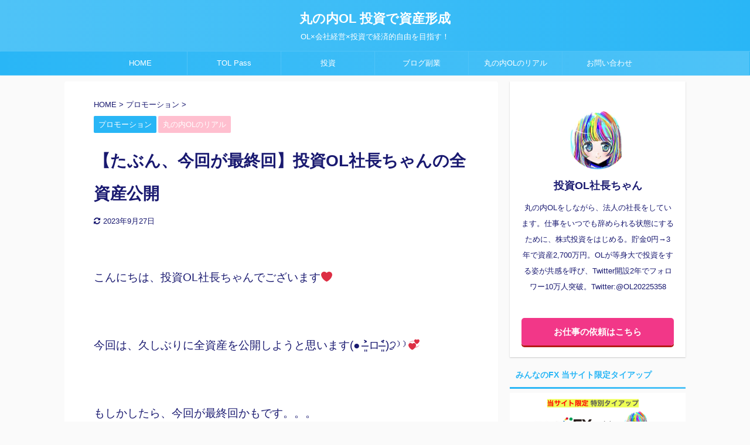

--- FILE ---
content_type: text/html; charset=UTF-8
request_url: https://investment-ol.com/marunouchi-ol-chokin-shisan-202201030/
body_size: 22951
content:

<!DOCTYPE html>
<!--[if lt IE 7]>
<html class="ie6" dir="ltr" lang="ja" prefix="og: https://ogp.me/ns#"> <![endif]-->
<!--[if IE 7]>
<html class="i7" dir="ltr" lang="ja" prefix="og: https://ogp.me/ns#"> <![endif]-->
<!--[if IE 8]>
<html class="ie" dir="ltr" lang="ja" prefix="og: https://ogp.me/ns#"> <![endif]-->
<!--[if gt IE 8]><!-->
<html dir="ltr" lang="ja" prefix="og: https://ogp.me/ns#" class="s-navi-search-overlay ">
	<!--<![endif]-->
	<head prefix="og: http://ogp.me/ns# fb: http://ogp.me/ns/fb# article: http://ogp.me/ns/article#">
		<meta charset="UTF-8" >
		<meta name="viewport" content="width=device-width,initial-scale=1.0,user-scalable=no,viewport-fit=cover">
		<meta name="format-detection" content="telephone=no" >

		
		<link rel="alternate" type="application/rss+xml" title="丸の内OL 投資で資産形成 RSS Feed" href="https://investment-ol.com/feed/" />
		<link rel="pingback" href="https://investment-ol.com/xmlrpc.php" >
		<!--[if lt IE 9]>
		<script src="https://investment-ol.com/wp-content/themes/affinger5/js/html5shiv.js"></script>
		<![endif]-->
				
		<!-- All in One SEO 4.7.3.1 - aioseo.com -->
		<meta name="robots" content="max-image-preview:large" />
		<link rel="canonical" href="https://investment-ol.com/marunouchi-ol-chokin-shisan-202201030/" />
		<meta name="generator" content="All in One SEO (AIOSEO) 4.7.3.1" />
		<meta property="og:locale" content="ja_JP" />
		<meta property="og:site_name" content="丸の内OL 投資で資産形成 | OL×会社経営×投資で経済的自由を目指す！" />
		<meta property="og:type" content="article" />
		<meta property="og:title" content="【たぶん、今回が最終回】投資OL社長ちゃんの全資産公開 | 丸の内OL 投資で資産形成" />
		<meta property="og:url" content="https://investment-ol.com/marunouchi-ol-chokin-shisan-202201030/" />
		<meta property="article:published_time" content="2022-10-30T09:33:27+00:00" />
		<meta property="article:modified_time" content="2023-09-27T05:25:36+00:00" />
		<meta name="twitter:card" content="summary" />
		<meta name="twitter:title" content="【たぶん、今回が最終回】投資OL社長ちゃんの全資産公開 | 丸の内OL 投資で資産形成" />
		<!-- All in One SEO -->

<title>【たぶん、今回が最終回】投資OL社長ちゃんの全資産公開 | 丸の内OL 投資で資産形成</title>
<link rel='dns-prefetch' href='//ajax.googleapis.com' />
<link rel='dns-prefetch' href='//s.w.org' />
		<!-- This site uses the Google Analytics by MonsterInsights plugin v8.10.0 - Using Analytics tracking - https://www.monsterinsights.com/ -->
							<script
				src="//www.googletagmanager.com/gtag/js?id=UA-145165603-2"  data-cfasync="false" data-wpfc-render="false" type="text/javascript" async></script>
			<script data-cfasync="false" data-wpfc-render="false" type="text/javascript">
				var mi_version = '8.10.0';
				var mi_track_user = true;
				var mi_no_track_reason = '';
				
								var disableStrs = [
															'ga-disable-UA-145165603-2',
									];

				/* Function to detect opted out users */
				function __gtagTrackerIsOptedOut() {
					for (var index = 0; index < disableStrs.length; index++) {
						if (document.cookie.indexOf(disableStrs[index] + '=true') > -1) {
							return true;
						}
					}

					return false;
				}

				/* Disable tracking if the opt-out cookie exists. */
				if (__gtagTrackerIsOptedOut()) {
					for (var index = 0; index < disableStrs.length; index++) {
						window[disableStrs[index]] = true;
					}
				}

				/* Opt-out function */
				function __gtagTrackerOptout() {
					for (var index = 0; index < disableStrs.length; index++) {
						document.cookie = disableStrs[index] + '=true; expires=Thu, 31 Dec 2099 23:59:59 UTC; path=/';
						window[disableStrs[index]] = true;
					}
				}

				if ('undefined' === typeof gaOptout) {
					function gaOptout() {
						__gtagTrackerOptout();
					}
				}
								window.dataLayer = window.dataLayer || [];

				window.MonsterInsightsDualTracker = {
					helpers: {},
					trackers: {},
				};
				if (mi_track_user) {
					function __gtagDataLayer() {
						dataLayer.push(arguments);
					}

					function __gtagTracker(type, name, parameters) {
						if (!parameters) {
							parameters = {};
						}

						if (parameters.send_to) {
							__gtagDataLayer.apply(null, arguments);
							return;
						}

						if (type === 'event') {
							
														parameters.send_to = monsterinsights_frontend.ua;
							__gtagDataLayer(type, name, parameters);
													} else {
							__gtagDataLayer.apply(null, arguments);
						}
					}

					__gtagTracker('js', new Date());
					__gtagTracker('set', {
						'developer_id.dZGIzZG': true,
											});
															__gtagTracker('config', 'UA-145165603-2', {"forceSSL":"true","link_attribution":"true"} );
										window.gtag = __gtagTracker;										(function () {
						/* https://developers.google.com/analytics/devguides/collection/analyticsjs/ */
						/* ga and __gaTracker compatibility shim. */
						var noopfn = function () {
							return null;
						};
						var newtracker = function () {
							return new Tracker();
						};
						var Tracker = function () {
							return null;
						};
						var p = Tracker.prototype;
						p.get = noopfn;
						p.set = noopfn;
						p.send = function () {
							var args = Array.prototype.slice.call(arguments);
							args.unshift('send');
							__gaTracker.apply(null, args);
						};
						var __gaTracker = function () {
							var len = arguments.length;
							if (len === 0) {
								return;
							}
							var f = arguments[len - 1];
							if (typeof f !== 'object' || f === null || typeof f.hitCallback !== 'function') {
								if ('send' === arguments[0]) {
									var hitConverted, hitObject = false, action;
									if ('event' === arguments[1]) {
										if ('undefined' !== typeof arguments[3]) {
											hitObject = {
												'eventAction': arguments[3],
												'eventCategory': arguments[2],
												'eventLabel': arguments[4],
												'value': arguments[5] ? arguments[5] : 1,
											}
										}
									}
									if ('pageview' === arguments[1]) {
										if ('undefined' !== typeof arguments[2]) {
											hitObject = {
												'eventAction': 'page_view',
												'page_path': arguments[2],
											}
										}
									}
									if (typeof arguments[2] === 'object') {
										hitObject = arguments[2];
									}
									if (typeof arguments[5] === 'object') {
										Object.assign(hitObject, arguments[5]);
									}
									if ('undefined' !== typeof arguments[1].hitType) {
										hitObject = arguments[1];
										if ('pageview' === hitObject.hitType) {
											hitObject.eventAction = 'page_view';
										}
									}
									if (hitObject) {
										action = 'timing' === arguments[1].hitType ? 'timing_complete' : hitObject.eventAction;
										hitConverted = mapArgs(hitObject);
										__gtagTracker('event', action, hitConverted);
									}
								}
								return;
							}

							function mapArgs(args) {
								var arg, hit = {};
								var gaMap = {
									'eventCategory': 'event_category',
									'eventAction': 'event_action',
									'eventLabel': 'event_label',
									'eventValue': 'event_value',
									'nonInteraction': 'non_interaction',
									'timingCategory': 'event_category',
									'timingVar': 'name',
									'timingValue': 'value',
									'timingLabel': 'event_label',
									'page': 'page_path',
									'location': 'page_location',
									'title': 'page_title',
								};
								for (arg in args) {
																		if (!(!args.hasOwnProperty(arg) || !gaMap.hasOwnProperty(arg))) {
										hit[gaMap[arg]] = args[arg];
									} else {
										hit[arg] = args[arg];
									}
								}
								return hit;
							}

							try {
								f.hitCallback();
							} catch (ex) {
							}
						};
						__gaTracker.create = newtracker;
						__gaTracker.getByName = newtracker;
						__gaTracker.getAll = function () {
							return [];
						};
						__gaTracker.remove = noopfn;
						__gaTracker.loaded = true;
						window['__gaTracker'] = __gaTracker;
					})();
									} else {
										console.log("");
					(function () {
						function __gtagTracker() {
							return null;
						}

						window['__gtagTracker'] = __gtagTracker;
						window['gtag'] = __gtagTracker;
					})();
									}
			</script>
				<!-- / Google Analytics by MonsterInsights -->
				<script type="text/javascript">
			window._wpemojiSettings = {"baseUrl":"https:\/\/s.w.org\/images\/core\/emoji\/12.0.0-1\/72x72\/","ext":".png","svgUrl":"https:\/\/s.w.org\/images\/core\/emoji\/12.0.0-1\/svg\/","svgExt":".svg","source":{"concatemoji":"https:\/\/investment-ol.com\/wp-includes\/js\/wp-emoji-release.min.js?ver=5.4.2"}};
			/*! This file is auto-generated */
			!function(e,a,t){var r,n,o,i,p=a.createElement("canvas"),s=p.getContext&&p.getContext("2d");function c(e,t){var a=String.fromCharCode;s.clearRect(0,0,p.width,p.height),s.fillText(a.apply(this,e),0,0);var r=p.toDataURL();return s.clearRect(0,0,p.width,p.height),s.fillText(a.apply(this,t),0,0),r===p.toDataURL()}function l(e){if(!s||!s.fillText)return!1;switch(s.textBaseline="top",s.font="600 32px Arial",e){case"flag":return!c([127987,65039,8205,9895,65039],[127987,65039,8203,9895,65039])&&(!c([55356,56826,55356,56819],[55356,56826,8203,55356,56819])&&!c([55356,57332,56128,56423,56128,56418,56128,56421,56128,56430,56128,56423,56128,56447],[55356,57332,8203,56128,56423,8203,56128,56418,8203,56128,56421,8203,56128,56430,8203,56128,56423,8203,56128,56447]));case"emoji":return!c([55357,56424,55356,57342,8205,55358,56605,8205,55357,56424,55356,57340],[55357,56424,55356,57342,8203,55358,56605,8203,55357,56424,55356,57340])}return!1}function d(e){var t=a.createElement("script");t.src=e,t.defer=t.type="text/javascript",a.getElementsByTagName("head")[0].appendChild(t)}for(i=Array("flag","emoji"),t.supports={everything:!0,everythingExceptFlag:!0},o=0;o<i.length;o++)t.supports[i[o]]=l(i[o]),t.supports.everything=t.supports.everything&&t.supports[i[o]],"flag"!==i[o]&&(t.supports.everythingExceptFlag=t.supports.everythingExceptFlag&&t.supports[i[o]]);t.supports.everythingExceptFlag=t.supports.everythingExceptFlag&&!t.supports.flag,t.DOMReady=!1,t.readyCallback=function(){t.DOMReady=!0},t.supports.everything||(n=function(){t.readyCallback()},a.addEventListener?(a.addEventListener("DOMContentLoaded",n,!1),e.addEventListener("load",n,!1)):(e.attachEvent("onload",n),a.attachEvent("onreadystatechange",function(){"complete"===a.readyState&&t.readyCallback()})),(r=t.source||{}).concatemoji?d(r.concatemoji):r.wpemoji&&r.twemoji&&(d(r.twemoji),d(r.wpemoji)))}(window,document,window._wpemojiSettings);
		</script>
		<style type="text/css">
img.wp-smiley,
img.emoji {
	display: inline !important;
	border: none !important;
	box-shadow: none !important;
	height: 1em !important;
	width: 1em !important;
	margin: 0 .07em !important;
	vertical-align: -0.1em !important;
	background: none !important;
	padding: 0 !important;
}
</style>
	<link rel='stylesheet' id='wp-block-library-css'  href='https://investment-ol.com/wp-includes/css/dist/block-library/style.min.css?ver=5.4.2' type='text/css' media='all' />
<link rel='stylesheet' id='contact-form-7-css'  href='https://investment-ol.com/wp-content/plugins/contact-form-7/includes/css/styles.css?ver=5.1.6' type='text/css' media='all' />
<link rel='stylesheet' id='pz-linkcard-css'  href='//investment-ol.com/wp-content/uploads/pz-linkcard/style.css?ver=2.4.4.4.3' type='text/css' media='all' />
<link rel='stylesheet' id='toc-screen-css'  href='https://investment-ol.com/wp-content/plugins/table-of-contents-plus/screen.min.css?ver=2002' type='text/css' media='all' />
<link rel='stylesheet' id='normalize-css'  href='https://investment-ol.com/wp-content/themes/affinger5/css/normalize.css?ver=1.5.9' type='text/css' media='all' />
<link rel='stylesheet' id='font-awesome-css'  href='https://investment-ol.com/wp-content/themes/affinger5/css/fontawesome/css/font-awesome.min.css?ver=4.7.0' type='text/css' media='all' />
<link rel='stylesheet' id='font-awesome-animation-css'  href='https://investment-ol.com/wp-content/themes/affinger5/css/fontawesome/css/font-awesome-animation.min.css?ver=5.4.2' type='text/css' media='all' />
<link rel='stylesheet' id='st_svg-css'  href='https://investment-ol.com/wp-content/themes/affinger5/st_svg/style.css?ver=5.4.2' type='text/css' media='all' />
<link rel='stylesheet' id='slick-css'  href='https://investment-ol.com/wp-content/themes/affinger5/vendor/slick/slick.css?ver=1.8.0' type='text/css' media='all' />
<link rel='stylesheet' id='slick-theme-css'  href='https://investment-ol.com/wp-content/themes/affinger5/vendor/slick/slick-theme.css?ver=1.8.0' type='text/css' media='all' />
<link rel='stylesheet' id='fonts-googleapis-notosansjp-css'  href='//fonts.googleapis.com/css?family=Noto+Sans+JP%3A400%2C700&#038;display=swap&#038;subset=japanese&#038;ver=5.4.2' type='text/css' media='all' />
<link rel='stylesheet' id='style-css'  href='https://investment-ol.com/wp-content/themes/affinger5/style.css?ver=5.4.2' type='text/css' media='all' />
<link rel='stylesheet' id='child-style-css'  href='https://investment-ol.com/wp-content/themes/affinger5-child/style.css?ver=5.4.2' type='text/css' media='all' />
<link rel='stylesheet' id='single-css'  href='https://investment-ol.com/wp-content/themes/affinger5/st-rankcss.php' type='text/css' media='all' />
<link rel='stylesheet' id='st-themecss-css'  href='https://investment-ol.com/wp-content/themes/affinger5/st-themecss-loader.php?ver=5.4.2' type='text/css' media='all' />
<script type='text/javascript' src='https://investment-ol.com/wp-content/plugins/google-analytics-for-wordpress/assets/js/frontend-gtag.min.js?ver=8.10.0'></script>
<script data-cfasync="false" data-wpfc-render="false" type="text/javascript" id='monsterinsights-frontend-script-js-extra'>/* <![CDATA[ */
var monsterinsights_frontend = {"js_events_tracking":"true","download_extensions":"doc,pdf,ppt,zip,xls,docx,pptx,xlsx","inbound_paths":"[{\"path\":\"\\\/go\\\/\",\"label\":\"affiliate\"},{\"path\":\"\\\/recommend\\\/\",\"label\":\"affiliate\"}]","home_url":"https:\/\/investment-ol.com","hash_tracking":"false","ua":"UA-145165603-2","v4_id":""};/* ]]> */
</script>
<script type='text/javascript' src='//ajax.googleapis.com/ajax/libs/jquery/1.11.3/jquery.min.js?ver=1.11.3'></script>
<link rel='https://api.w.org/' href='https://investment-ol.com/wp-json/' />
<link rel='shortlink' href='https://investment-ol.com/?p=12960' />
<link rel="alternate" type="application/json+oembed" href="https://investment-ol.com/wp-json/oembed/1.0/embed?url=https%3A%2F%2Finvestment-ol.com%2Fmarunouchi-ol-chokin-shisan-202201030%2F" />
<link rel="alternate" type="text/xml+oembed" href="https://investment-ol.com/wp-json/oembed/1.0/embed?url=https%3A%2F%2Finvestment-ol.com%2Fmarunouchi-ol-chokin-shisan-202201030%2F&#038;format=xml" />
<meta name="robots" content="index, follow" />
<meta name="thumbnail" content="https://investment-ol.com/wp-content/uploads/2022/10/スクリーンショット-2022-10-30-18.32.51.png">
<link rel="shortcut icon" href="https://investment-ol.com/wp-content/uploads/2021/12/IMG_3883.jpg" >
<link rel="apple-touch-icon-precomposed" href="https://investment-ol.com/wp-content/uploads/2021/12/IMG_3883.jpg" />
<meta name="google-site-verification" content="z0zJ0rfI0CX8s4-uaN9EGzgTlhPADyAAv845VzPOguk" />
<link rel="canonical" href="https://investment-ol.com/marunouchi-ol-chokin-shisan-202201030/" />
<link rel="icon" href="https://investment-ol.com/wp-content/uploads/2021/12/cropped-IMG_3883-32x32.jpg" sizes="32x32" />
<link rel="icon" href="https://investment-ol.com/wp-content/uploads/2021/12/cropped-IMG_3883-192x192.jpg" sizes="192x192" />
<link rel="apple-touch-icon" href="https://investment-ol.com/wp-content/uploads/2021/12/cropped-IMG_3883-180x180.jpg" />
<meta name="msapplication-TileImage" content="https://investment-ol.com/wp-content/uploads/2021/12/cropped-IMG_3883-270x270.jpg" />
		<style type="text/css" id="wp-custom-css">
			@media print, screen and (min-width: 960px) {
header .smanone ul.menu {
display:flex; /*フレシキブルボックス化*/
justify-content:center; /*中央寄せ*/
}
}

[/st-midasibox]		</style>
					<script>
		(function (i, s, o, g, r, a, m) {
			i['GoogleAnalyticsObject'] = r;
			i[r] = i[r] || function () {
					(i[r].q = i[r].q || []).push(arguments)
				}, i[r].l = 1 * new Date();
			a = s.createElement(o),
				m = s.getElementsByTagName(o)[0];
			a.async = 1;
			a.src = g;
			m.parentNode.insertBefore(a, m)
		})(window, document, 'script', '//www.google-analytics.com/analytics.js', 'ga');

		ga('create', 'UA-145165603-2', 'auto');
		ga('send', 'pageview');

	</script>
				<!-- OGP -->
	
						<meta name="twitter:card" content="summary_large_image">
				<meta name="twitter:site" content="@OL20225358">
		<meta name="twitter:title" content="【たぶん、今回が最終回】投資OL社長ちゃんの全資産公開">
		<meta name="twitter:description" content="&nbsp; こんにちは、投資OL社長ちゃんでございます&#x2764;&#xfe0f; &nbsp; 今回は、久しぶりに全資産を公開しようと思います(● ˃̶͈̀ロ˂̶͈́)੭ꠥ⁾⁾&amp;#x1">
		<meta name="twitter:image" content="https://investment-ol.com/wp-content/uploads/2022/10/スクリーンショット-2022-10-30-18.32.51.png">
		<!-- /OGP -->
		



<script>
	jQuery(function(){
		jQuery('.st-btn-open').click(function(){
			jQuery(this).next('.st-slidebox').stop(true, true).slideToggle();
			jQuery(this).addClass('st-btn-open-click');
		});
	});
</script>


<script>
	jQuery(function(){
		jQuery("#toc_container:not(:has(ul ul))").addClass("only-toc");
		jQuery(".st-ac-box ul:has(.cat-item)").each(function(){
			jQuery(this).addClass("st-ac-cat");
		});
	});
</script>

<script>
	jQuery(function(){
						jQuery('.st-star').parent('.rankh4').css('padding-bottom','5px'); // スターがある場合のランキング見出し調整
	});
</script>

			</head>
	<body class="post-template-default single single-post postid-12960 single-format-standard not-front-page" >
				<div id="st-ami">
				<div id="wrapper" class="">
				<div id="wrapper-in">
					<header id="st-headwide">
						<div id="headbox-bg">
							<div id="headbox">

								<nav id="s-navi" class="pcnone" data-st-nav data-st-nav-type="normal">
		<dl class="acordion is-active" data-st-nav-primary>
			<dt class="trigger">
				<p class="acordion_button"><span class="op op-menu has-text"><i class="fa st-svg-menu_cut"></i></span></p>

				
				
							<!-- 追加メニュー -->
							
							<!-- 追加メニュー2 -->
							
							</dt>

			<dd class="acordion_tree">
				<div class="acordion_tree_content">

					

												<div class="menu-%e3%83%88%e3%83%83%e3%83%97%e3%83%a1%e3%83%8b%e3%83%a5%e3%83%bc-container"><ul id="menu-%e3%83%88%e3%83%83%e3%83%97%e3%83%a1%e3%83%8b%e3%83%a5%e3%83%bc" class="menu"><li id="menu-item-19" class="menu-item menu-item-type-custom menu-item-object-custom menu-item-home menu-item-19"><a href="https://investment-ol.com"><span class="menu-item-label">HOME</span></a></li>
<li id="menu-item-14468" class="menu-item menu-item-type-taxonomy menu-item-object-category menu-item-14468"><a href="https://investment-ol.com/category/tol-pass/"><span class="menu-item-label">TOL Pass</span></a></li>
<li id="menu-item-4822" class="menu-item menu-item-type-taxonomy menu-item-object-category menu-item-has-children menu-item-4822"><a href="https://investment-ol.com/category/investment/"><span class="menu-item-label">投資</span></a>
<ul class="sub-menu">
	<li id="menu-item-4851" class="menu-item menu-item-type-taxonomy menu-item-object-category menu-item-4851"><a href="https://investment-ol.com/category/investment/beikokukabu/"><span class="menu-item-label">米国株</span></a></li>
	<li id="menu-item-4850" class="menu-item menu-item-type-taxonomy menu-item-object-category menu-item-4850"><a href="https://investment-ol.com/category/investment/nihonkabu/"><span class="menu-item-label">日本株</span></a></li>
	<li id="menu-item-4852" class="menu-item menu-item-type-taxonomy menu-item-object-category menu-item-4852"><a href="https://investment-ol.com/category/investment/roboadvisor/"><span class="menu-item-label">ロボアド</span></a></li>
	<li id="menu-item-4853" class="menu-item menu-item-type-taxonomy menu-item-object-category menu-item-4853"><a href="https://investment-ol.com/category/investment/cryptocurrency/"><span class="menu-item-label">暗号資産（仮想通貨）</span></a></li>
	<li id="menu-item-4854" class="menu-item menu-item-type-taxonomy menu-item-object-category menu-item-4854"><a href="https://investment-ol.com/category/investment/fx/"><span class="menu-item-label">FX</span></a></li>
</ul>
</li>
<li id="menu-item-4823" class="menu-item menu-item-type-taxonomy menu-item-object-category menu-item-4823"><a href="https://investment-ol.com/category/blog/"><span class="menu-item-label">ブログ副業</span></a></li>
<li id="menu-item-4824" class="menu-item menu-item-type-taxonomy menu-item-object-category current-post-ancestor current-menu-parent current-post-parent menu-item-4824"><a href="https://investment-ol.com/category/marunouchi-ol/"><span class="menu-item-label">丸の内OLのリアル</span></a></li>
<li id="menu-item-4825" class="menu-item menu-item-type-post_type menu-item-object-page menu-item-4825"><a href="https://investment-ol.com/otoiawase/"><span class="menu-item-label">お問い合わせ</span></a></li>
</ul></div>						<div class="clear"></div>

					
				</div>
			</dd>

					</dl>

					</nav>

								<div id="header-l">
									
									<div id="st-text-logo">
										
            
			
				<!-- ロゴ又はブログ名 -->
				                
					<p class="sitename sitenametop"><a href="https://investment-ol.com/">
  						                      		  丸の内OL 投資で資産形成                   		               		 </a></p>
                     
   				          		<!-- ロゴ又はブログ名ここまで -->
                
           		<!-- キャプション -->
           							<p class="descr">
						OL×会社経営×投資で経済的自由を目指す！					</p>
				
			
		
    									</div>
								</div><!-- /#header-l -->

								<div id="header-r" class="smanone">
									
								</div><!-- /#header-r -->
							</div><!-- /#headbox-bg -->
						</div><!-- /#headbox clearfix -->

						
						
						
						
											
<div id="gazou-wide">
			<div id="st-menubox">
			<div id="st-menuwide">
				<nav class="smanone clearfix"><ul id="menu-%e3%83%88%e3%83%83%e3%83%97%e3%83%a1%e3%83%8b%e3%83%a5%e3%83%bc-1" class="menu"><li class="menu-item menu-item-type-custom menu-item-object-custom menu-item-home menu-item-19"><a href="https://investment-ol.com">HOME</a></li>
<li class="menu-item menu-item-type-taxonomy menu-item-object-category menu-item-14468"><a href="https://investment-ol.com/category/tol-pass/">TOL Pass</a></li>
<li class="menu-item menu-item-type-taxonomy menu-item-object-category menu-item-has-children menu-item-4822"><a href="https://investment-ol.com/category/investment/">投資</a>
<ul class="sub-menu">
	<li class="menu-item menu-item-type-taxonomy menu-item-object-category menu-item-4851"><a href="https://investment-ol.com/category/investment/beikokukabu/">米国株</a></li>
	<li class="menu-item menu-item-type-taxonomy menu-item-object-category menu-item-4850"><a href="https://investment-ol.com/category/investment/nihonkabu/">日本株</a></li>
	<li class="menu-item menu-item-type-taxonomy menu-item-object-category menu-item-4852"><a href="https://investment-ol.com/category/investment/roboadvisor/">ロボアド</a></li>
	<li class="menu-item menu-item-type-taxonomy menu-item-object-category menu-item-4853"><a href="https://investment-ol.com/category/investment/cryptocurrency/">暗号資産（仮想通貨）</a></li>
	<li class="menu-item menu-item-type-taxonomy menu-item-object-category menu-item-4854"><a href="https://investment-ol.com/category/investment/fx/">FX</a></li>
</ul>
</li>
<li class="menu-item menu-item-type-taxonomy menu-item-object-category menu-item-4823"><a href="https://investment-ol.com/category/blog/">ブログ副業</a></li>
<li class="menu-item menu-item-type-taxonomy menu-item-object-category current-post-ancestor current-menu-parent current-post-parent menu-item-4824"><a href="https://investment-ol.com/category/marunouchi-ol/">丸の内OLのリアル</a></li>
<li class="menu-item menu-item-type-post_type menu-item-object-page menu-item-4825"><a href="https://investment-ol.com/otoiawase/">お問い合わせ</a></li>
</ul></nav>			</div>
		</div>
				</div>
					
					
					</header>

					

					<div id="content-w">

					
					
					
	
			<div id="st-header-post-under-box" class="st-header-post-no-data "
		     style="">
			<div class="st-dark-cover">
							</div>
		</div>
	

<div id="content" class="clearfix">
	<div id="contentInner">
		<main>
			<article>
				<div id="post-12960" class="st-post post-12960 post type-post status-publish format-standard has-post-thumbnail hentry category-pr category-marunouchi-ol">

					
																
					
					<!--ぱんくず -->
											<div
							id="breadcrumb">
							<ol itemscope itemtype="http://schema.org/BreadcrumbList">
								<li itemprop="itemListElement" itemscope itemtype="http://schema.org/ListItem">
									<a href="https://investment-ol.com" itemprop="item">
										<span itemprop="name">HOME</span>
									</a>
									&gt;
									<meta itemprop="position" content="1"/>
								</li>

								
																	<li itemprop="itemListElement" itemscope itemtype="http://schema.org/ListItem">
										<a href="https://investment-ol.com/category/pr/" itemprop="item">
											<span
												itemprop="name">プロモーション</span>
										</a>
										&gt;
										<meta itemprop="position" content="2"/>
									</li>
																								</ol>

													</div>
										<!--/ ぱんくず -->

					<!--ループ開始 -->
										
																									<p class="st-catgroup">
								<a href="https://investment-ol.com/category/pr/" title="View all posts in プロモーション" rel="category tag"><span class="catname st-catid86">プロモーション</span></a> <a href="https://investment-ol.com/category/marunouchi-ol/" title="View all posts in 丸の内OLのリアル" rel="category tag"><span class="catname st-catid39">丸の内OLのリアル</span></a>							</p>
						
						<h1 class="entry-title">【たぶん、今回が最終回】投資OL社長ちゃんの全資産公開</h1>

						
	<div class="blogbox ">
		<p><span class="kdate">
											<i class="fa fa-refresh"></i><time class="updated" datetime="2023-09-27T14:25:36+0900">2023年9月27日</time>
					</span></p>
	</div>
					
					
					<div class="mainbox">
						<div id="nocopy" ><!-- コピー禁止エリアここから -->
							
																						
							<div class="entry-content">
								<p>&nbsp;</p>
<p>こんにちは、投資OL社長ちゃんでございます&#x2764;&#xfe0f;</p>
<p>&nbsp;</p>
<p>今回は、久しぶりに全資産を公開しようと思います(● ˃̶͈̀ロ˂̶͈́)੭ꠥ⁾⁾&#x1f49e;</p>
<p>&nbsp;</p>
<p>もしかしたら、今回が最終回かもです。。。</p>
<p>&nbsp;</p>
<p><strong>涙なしでは語れない！！</strong></p>
<p>&nbsp;</p>
<p><span style="font-size: 130%;"><strong>届け！全ての人に<span style="color: #ff0000;">勇気</span>を！！</strong></span></p>
<p>&nbsp;</p>
<p>早速いきましょう&#x2764;&#xfe0f;</p>
<p><span style="font-size: 80%;"><strong><span style="color: #ff0000;">※買付余力、私が社長を務める法人の資産は省略します</span></strong></span></p>
<p>&nbsp;</p>
<div id="custom_html-20" class="widget_text widget-above-toc widget_custom_html"><div class="textwidget custom-html-widget"></div></div><div id="toc_container" class="no_bullets"><p class="toc_title">目次（タップすると飛べるよ）</p><ul class="toc_list"><li><a href="#20221030OL"><span class="toc_number toc_depth_1">1</span> 【2022年10月30日】投資OL社長ちゃんの全資産公開</a></li><li><a href="#i"><span class="toc_number toc_depth_1">2</span> 米国株</a></li><li><a href="#i-2"><span class="toc_number toc_depth_1">3</span> 日本株</a></li><li><a href="#i-3"><span class="toc_number toc_depth_1">4</span> 投資信託</a></li><li><a href="#FX"><span class="toc_number toc_depth_1">5</span> FX</a></li><li><a href="#NFT"><span class="toc_number toc_depth_1">6</span> NFT</a></li><li><a href="#i-4"><span class="toc_number toc_depth_1">7</span> 暗号資産</a></li><li><a href="#i-5"><span class="toc_number toc_depth_1">8</span> 最後に</a></li></ul></div>
<h2><span id="20221030OL">【2022年10月30日】投資OL社長ちゃんの全資産公開</span></h2>
<p>&nbsp;</p>
<p>まずは、前回報告時の資産を振り返りましょう&#x2728;</p>
<p>&nbsp;</p>
<p><strong>2022年3月時点</strong>の全資産は、こんな感じでした&#x1f467;&#x1f3fb;</p>
<p>&nbsp;</p>
<p><a href="https://investment-ol.com/wp-content/uploads/2022/10/スクリーンショット-2022-10-30-9.39.28.png"><img class="aligncenter size-large wp-image-12962" src="https://investment-ol.com/wp-content/uploads/2022/10/スクリーンショット-2022-10-30-9.39.28-600x375.png" alt="投資OLちゃん 年収" width="600" height="375" srcset="https://investment-ol.com/wp-content/uploads/2022/10/スクリーンショット-2022-10-30-9.39.28-600x375.png 600w, https://investment-ol.com/wp-content/uploads/2022/10/スクリーンショット-2022-10-30-9.39.28-300x188.png 300w, https://investment-ol.com/wp-content/uploads/2022/10/スクリーンショット-2022-10-30-9.39.28-768x481.png 768w, https://investment-ol.com/wp-content/uploads/2022/10/スクリーンショット-2022-10-30-9.39.28-1536x961.png 1536w, https://investment-ol.com/wp-content/uploads/2022/10/スクリーンショット-2022-10-30-9.39.28.png 1550w" sizes="(max-width: 600px) 100vw, 600px" /></a></p>
<p>&nbsp;</p>
<div class="st-kaiwa-box kaiwaicon6 clearfix"><div class="st-kaiwa-face"><img src="https://investment-ol.com/wp-content/uploads/2021/12/IMG_3883.jpg" width="60px"><div class="st-kaiwa-face-name">投資OLちゃん</div></div><div class="st-kaiwa-area"><div class="st-kaiwa-hukidashi">2,791万円でした&#x2764;&#xfe0f;</div></div></div>
<p>&nbsp;</p>
<p>&nbsp;</p>
<p>&nbsp;</p>
<p>&nbsp;</p>
<p>&nbsp;</p>
<p>それがこうなりました！！</p>
<p>&nbsp;</p>
<p>&nbsp;</p>
<p>&nbsp;</p>
<p>&nbsp;</p>
<p>&nbsp;</p>
<p><span style="font-size: 200%;"><strong>刮目せよ！！！</strong></span></p>
<p>&nbsp;</p>
<p>&nbsp;</p>
<p>&nbsp;</p>
<p>&nbsp;</p>
<p>&nbsp;</p>
<p>&nbsp;</p>
<p>&nbsp;</p>
<p>&nbsp;</p>
<p><a href="https://investment-ol.com/wp-content/uploads/2022/10/スクリーンショット-2022-10-30-10.16.09.png"><img class="aligncenter size-large wp-image-12963" src="https://investment-ol.com/wp-content/uploads/2022/10/スクリーンショット-2022-10-30-10.16.09-600x375.png" alt="投資OLちゃん 年収" width="600" height="375" srcset="https://investment-ol.com/wp-content/uploads/2022/10/スクリーンショット-2022-10-30-10.16.09-600x375.png 600w, https://investment-ol.com/wp-content/uploads/2022/10/スクリーンショット-2022-10-30-10.16.09-300x187.png 300w, https://investment-ol.com/wp-content/uploads/2022/10/スクリーンショット-2022-10-30-10.16.09-768x480.png 768w, https://investment-ol.com/wp-content/uploads/2022/10/スクリーンショット-2022-10-30-10.16.09-1536x960.png 1536w, https://investment-ol.com/wp-content/uploads/2022/10/スクリーンショット-2022-10-30-10.16.09.png 1540w" sizes="(max-width: 600px) 100vw, 600px" /></a></p>
<p>&nbsp;</p>
<p><a href="https://investment-ol.com/wp-content/uploads/2022/10/スクリーンショット-2022-10-30-10.17.47.png"><img class="aligncenter size-full wp-image-12964" src="https://investment-ol.com/wp-content/uploads/2022/10/スクリーンショット-2022-10-30-10.17.47.png" alt="投資OLちゃん 年収" width="594" height="338" srcset="https://investment-ol.com/wp-content/uploads/2022/10/スクリーンショット-2022-10-30-10.17.47.png 594w, https://investment-ol.com/wp-content/uploads/2022/10/スクリーンショット-2022-10-30-10.17.47-300x171.png 300w" sizes="(max-width: 594px) 100vw, 594px" /></a></p>
<p>&nbsp;</p>
<p><strong>うおおおおおおおおおおおおおおおおおおおおお</strong></p>
<p>&nbsp;</p>
<p>低迷する株式市場を物ともせず、大きく伸ばしたｷﾀ━━━━(ﾟ∀ﾟ)━━━━!!</p>
<p>&nbsp;</p>
<p><strong>投資OLはフリーランスの集団だ！関西のおっさんだ！ネオモバの部長だ！あれは女装だ！アカウントが売りに出されている！まだいたの？</strong></p>
<p>&nbsp;</p>
<p>項目別に確認しましょう&#x2764;&#xfe0f;</p>
<p>&nbsp;</p>
<h2><span id="i">米国株</span></h2>
<p>&nbsp;</p>
<p>米国株は、14,303,518円です&#x2764;&#xfe0f;</p>
<p>&nbsp;</p>
<p>&#x2705;<strong>内訳</strong></p>
<p><a href="https://investment-ol.com/wp-content/uploads/2022/10/スクリーンショット-2022-10-30-10.34.05.png"><img class="aligncenter size-full wp-image-12966" src="https://investment-ol.com/wp-content/uploads/2022/10/スクリーンショット-2022-10-30-10.34.05.png" alt="投資OLちゃん 年収" width="434" height="184" srcset="https://investment-ol.com/wp-content/uploads/2022/10/スクリーンショット-2022-10-30-10.34.05.png 434w, https://investment-ol.com/wp-content/uploads/2022/10/スクリーンショット-2022-10-30-10.34.05-300x127.png 300w" sizes="(max-width: 434px) 100vw, 434px" /></a></p>
<p>&nbsp;</p>
<p>SBI証券の詳細はこんな感じ&#x1f467;&#x1f3fb;</p>
<p>&nbsp;</p>
<p><a href="https://investment-ol.com/wp-content/uploads/2022/10/IMG_2930.jpg"><img class="aligncenter wp-image-12988 size-large" src="https://investment-ol.com/wp-content/uploads/2022/10/IMG_2930-e1667102128721-600x362.jpg" alt="投資OLちゃん 年収" width="600" height="362" srcset="https://investment-ol.com/wp-content/uploads/2022/10/IMG_2930-e1667102128721-600x362.jpg 600w, https://investment-ol.com/wp-content/uploads/2022/10/IMG_2930-e1667102128721-300x181.jpg 300w, https://investment-ol.com/wp-content/uploads/2022/10/IMG_2930-e1667102128721.jpg 750w" sizes="(max-width: 600px) 100vw, 600px" /></a></p>
<p>&nbsp;</p>
<p><a href="https://investment-ol.com/wp-content/uploads/2022/10/スクリーンショット-2022-10-30-12.54.46.png"><img class="aligncenter size-large wp-image-12989" src="https://investment-ol.com/wp-content/uploads/2022/10/スクリーンショット-2022-10-30-12.54.46-600x345.png" alt="投資OLちゃん 年収" width="600" height="345" srcset="https://investment-ol.com/wp-content/uploads/2022/10/スクリーンショット-2022-10-30-12.54.46-600x345.png 600w, https://investment-ol.com/wp-content/uploads/2022/10/スクリーンショット-2022-10-30-12.54.46-300x172.png 300w, https://investment-ol.com/wp-content/uploads/2022/10/スクリーンショット-2022-10-30-12.54.46-768x441.png 768w, https://investment-ol.com/wp-content/uploads/2022/10/スクリーンショット-2022-10-30-12.54.46-1536x883.png 1536w, https://investment-ol.com/wp-content/uploads/2022/10/スクリーンショット-2022-10-30-12.54.46.png 1886w" sizes="(max-width: 600px) 100vw, 600px" /></a></p>
<p>&nbsp;</p>
<div class="st-kaiwa-box kaiwaicon6 clearfix"><div class="st-kaiwa-face"><img src="https://investment-ol.com/wp-content/uploads/2021/12/IMG_3883.jpg" width="60px"><div class="st-kaiwa-face-name">投資OLちゃん</div></div><div class="st-kaiwa-area"><div class="st-kaiwa-hukidashi">アップル、軍用機メーカーのロッキードマーチン、ノースロップグラマン以外はパッとしないですね&#x1f602;</div></div></div>
<p>&nbsp;</p>
<p>ポートフォリオをグラフにすると、こんな感じ&#x1f467;&#x1f3fb;</p>
<p>&nbsp;</p>
<p><a href="https://investment-ol.com/wp-content/uploads/2022/10/IMG_2938.jpg"><img class="aligncenter size-full wp-image-12990" src="https://investment-ol.com/wp-content/uploads/2022/10/IMG_2938.jpg" alt="投資OLちゃん 年収" width="555" height="562" srcset="https://investment-ol.com/wp-content/uploads/2022/10/IMG_2938.jpg 555w, https://investment-ol.com/wp-content/uploads/2022/10/IMG_2938-296x300.jpg 296w, https://investment-ol.com/wp-content/uploads/2022/10/IMG_2938-100x100.jpg 100w" sizes="(max-width: 555px) 100vw, 555px" /></a></p>
<p>&nbsp;</p>
<div class="st-kaiwa-box kaiwaicon6 clearfix"><div class="st-kaiwa-face"><img src="https://investment-ol.com/wp-content/uploads/2021/12/IMG_3883.jpg" width="60px"><div class="st-kaiwa-face-name">投資OLちゃん</div></div><div class="st-kaiwa-area"><div class="st-kaiwa-hukidashi">アップルが半分以上っていう&#x1f923;</div></div></div>
<p>&nbsp;</p>
<p>paypay証券はこんな感じ&#x1f467;&#x1f3fb;</p>
<p>&nbsp;</p>
<p><a href="https://investment-ol.com/wp-content/uploads/2022/10/スクリーンショット-2022-10-30-13.01.22.png"><img class="aligncenter size-large wp-image-12991" src="https://investment-ol.com/wp-content/uploads/2022/10/スクリーンショット-2022-10-30-13.01.22-600x200.png" alt="投資OLちゃん 年収" width="600" height="200" srcset="https://investment-ol.com/wp-content/uploads/2022/10/スクリーンショット-2022-10-30-13.01.22-600x200.png 600w, https://investment-ol.com/wp-content/uploads/2022/10/スクリーンショット-2022-10-30-13.01.22-300x100.png 300w, https://investment-ol.com/wp-content/uploads/2022/10/スクリーンショット-2022-10-30-13.01.22-768x257.png 768w, https://investment-ol.com/wp-content/uploads/2022/10/スクリーンショット-2022-10-30-13.01.22-1536x513.png 1536w, https://investment-ol.com/wp-content/uploads/2022/10/スクリーンショット-2022-10-30-13.01.22.png 1886w" sizes="(max-width: 600px) 100vw, 600px" /></a></p>
<p><a href="https://investment-ol.com/wp-content/uploads/2022/10/スクリーンショット-2022-10-30-13.01.35.png"><img class="aligncenter size-large wp-image-12992" src="https://investment-ol.com/wp-content/uploads/2022/10/スクリーンショット-2022-10-30-13.01.35-600x298.png" alt="投資OLちゃん 年収" width="600" height="298" srcset="https://investment-ol.com/wp-content/uploads/2022/10/スクリーンショット-2022-10-30-13.01.35-600x298.png 600w, https://investment-ol.com/wp-content/uploads/2022/10/スクリーンショット-2022-10-30-13.01.35-300x149.png 300w, https://investment-ol.com/wp-content/uploads/2022/10/スクリーンショット-2022-10-30-13.01.35-768x381.png 768w, https://investment-ol.com/wp-content/uploads/2022/10/スクリーンショット-2022-10-30-13.01.35-1536x762.png 1536w, https://investment-ol.com/wp-content/uploads/2022/10/スクリーンショット-2022-10-30-13.01.35.png 1886w" sizes="(max-width: 600px) 100vw, 600px" /></a></p>
<p>&nbsp;</p>
<div class="st-kaiwa-box kaiwaicon6 clearfix"><div class="st-kaiwa-face"><img src="https://investment-ol.com/wp-content/uploads/2021/12/IMG_3883.jpg" width="60px"><div class="st-kaiwa-face-name">投資OLちゃん</div></div><div class="st-kaiwa-area"><div class="st-kaiwa-hukidashi">最近は放置ぎみですが、GAFAMを中心に投資しています&#x2764;&#xfe0f;</div></div></div>
<p>&nbsp;</p>
<p>SBI証券で米国株を始めたい人は下の記事、</p>
<p>&nbsp;</p>
<p><div class="st-shortcode-div " style="padding: 0 0 0 0;margin: 0 0 -5px -5px;"><div class="st-minihukidashi-box" ><p class="st-minihukidashi" style="background:#FFECB3;margin: 0 0 0 0;font-weight:bold;border-radius: 30px;"><span class="st-minihukidashi-arrow" style="border-top-color: #FFECB3;"></span><span class="st-minihukidashi-flexbox"><i class="fa fa-check st-css-no" aria-hidden="true"></i>こちらもCHECK</span></p></div></div>			<a href="https://investment-ol.com/sbi-beikokukabu-app-kaikata/" class="st-cardlink">
			<div class="kanren st-cardbox" >
								<dl class="clearfix">
					<dt class="st-card-img">
															<img width="1848" height="1040" src="https://investment-ol.com/wp-content/uploads/2021/04/スクリーンショット-2021-12-22-20.47.17.png" class="attachment-full size-full wp-post-image" alt="SBI証券 米国株 アプリ 買い方" srcset="https://investment-ol.com/wp-content/uploads/2021/04/スクリーンショット-2021-12-22-20.47.17.png 1848w, https://investment-ol.com/wp-content/uploads/2021/04/スクリーンショット-2021-12-22-20.47.17-300x169.png 300w, https://investment-ol.com/wp-content/uploads/2021/04/スクリーンショット-2021-12-22-20.47.17-600x338.png 600w, https://investment-ol.com/wp-content/uploads/2021/04/スクリーンショット-2021-12-22-20.47.17-768x432.png 768w, https://investment-ol.com/wp-content/uploads/2021/04/スクリーンショット-2021-12-22-20.47.17-1536x864.png 1536w" sizes="(max-width: 1848px) 100vw, 1848px" />												</dt>
					<dd>
													<h5 class="st-cardbox-t">【初心者向け】SBI証券のアプリで米国株を買う方法【買い方】</h5>
						
																			<p class="cardbox-more">続きを見る</p>
											</dd>
				</dl>
			</div>
			</a>
			</p>
<p>&nbsp;</p>
<p>paypay証券で米国株を始めたい人は下の記事をご覧ください&#x2764;&#xfe0f;</p>
<p>&nbsp;</p>
<p><div class="st-shortcode-div " style="padding: 0 0 0 0;margin: 0 0 -5px -5px;"><div class="st-minihukidashi-box" ><p class="st-minihukidashi" style="background:#FFECB3;margin: 0 0 0 0;font-weight:bold;border-radius: 30px;"><span class="st-minihukidashi-arrow" style="border-top-color: #FFECB3;"></span><span class="st-minihukidashi-flexbox"><i class="fa fa-check st-css-no" aria-hidden="true"></i>こちらもCHECK</span></p></div></div></p>
<p>&nbsp;</p>
<h2><span id="i-2">日本株</span></h2>
<p>&nbsp;</p>
<p>日本株は、6,209,570円です&#x2764;&#xfe0f;</p>
<p>&nbsp;</p>
<p>&#x2705;<strong>内訳</strong></p>
<p><a href="https://investment-ol.com/wp-content/uploads/2022/10/スクリーンショット-2022-10-30-10.38.35.png"><img class="aligncenter size-full wp-image-12967" src="https://investment-ol.com/wp-content/uploads/2022/10/スクリーンショット-2022-10-30-10.38.35.png" alt="投資OLちゃん 年収" width="434" height="184" srcset="https://investment-ol.com/wp-content/uploads/2022/10/スクリーンショット-2022-10-30-10.38.35.png 434w, https://investment-ol.com/wp-content/uploads/2022/10/スクリーンショット-2022-10-30-10.38.35-300x127.png 300w" sizes="(max-width: 434px) 100vw, 434px" /></a></p>
<p>&nbsp;</p>
<p>ネオモバの詳細は、こんな感じ&#x1f467;&#x1f3fb;</p>
<p>&nbsp;</p>
<p><a href="https://investment-ol.com/wp-content/uploads/2022/10/スクリーンショット-2022-10-30-18.23.55.png"><img class="aligncenter size-large wp-image-13051" src="https://investment-ol.com/wp-content/uploads/2022/10/スクリーンショット-2022-10-30-18.23.55-600x333.png" alt="投資OLちゃん 年収" width="600" height="333" srcset="https://investment-ol.com/wp-content/uploads/2022/10/スクリーンショット-2022-10-30-18.23.55-600x333.png 600w, https://investment-ol.com/wp-content/uploads/2022/10/スクリーンショット-2022-10-30-18.23.55-300x166.png 300w, https://investment-ol.com/wp-content/uploads/2022/10/スクリーンショット-2022-10-30-18.23.55-768x426.png 768w, https://investment-ol.com/wp-content/uploads/2022/10/スクリーンショット-2022-10-30-18.23.55-1536x851.png 1536w, https://investment-ol.com/wp-content/uploads/2022/10/スクリーンショット-2022-10-30-18.23.55-2048x1135.png 2048w" sizes="(max-width: 600px) 100vw, 600px" /></a></p>
<p>&nbsp;</p>
<p><a href="https://investment-ol.com/wp-content/uploads/2022/10/スクリーンショット-2022-10-30-18.24.06.png"><img class="aligncenter size-large wp-image-13052" src="https://investment-ol.com/wp-content/uploads/2022/10/スクリーンショット-2022-10-30-18.24.06-600x385.png" alt="投資OLちゃん 年収" width="600" height="385" srcset="https://investment-ol.com/wp-content/uploads/2022/10/スクリーンショット-2022-10-30-18.24.06-600x385.png 600w, https://investment-ol.com/wp-content/uploads/2022/10/スクリーンショット-2022-10-30-18.24.06-300x192.png 300w, https://investment-ol.com/wp-content/uploads/2022/10/スクリーンショット-2022-10-30-18.24.06-768x492.png 768w, https://investment-ol.com/wp-content/uploads/2022/10/スクリーンショット-2022-10-30-18.24.06.png 1438w" sizes="(max-width: 600px) 100vw, 600px" /></a></p>
<p>&nbsp;</p>
<p>SBI証券はこんな感じ&#x1f467;&#x1f3fb;</p>
<p>&nbsp;</p>
<p><a href="https://investment-ol.com/wp-content/uploads/2022/10/IMG_2960.jpg"><img class="aligncenter size-large wp-image-13017" src="https://investment-ol.com/wp-content/uploads/2022/10/IMG_2960-600x558.jpg" alt="投資OLちゃん 年収" width="600" height="558" srcset="https://investment-ol.com/wp-content/uploads/2022/10/IMG_2960-600x558.jpg 600w, https://investment-ol.com/wp-content/uploads/2022/10/IMG_2960-300x279.jpg 300w, https://investment-ol.com/wp-content/uploads/2022/10/IMG_2960.jpg 750w" sizes="(max-width: 600px) 100vw, 600px" /></a></p>
<p>&nbsp;</p>
<p>ネオモバのポートフォリオは配当利回りが4.98%あって、<strong><span style="color: #ff0000;">275,043円の配当金</span></strong>がもらえるまで育てることができました&#x1f331;&#x2728;</p>
<p>&nbsp;</p>
<div class="st-kaiwa-box kaiwaicon6 clearfix"><div class="st-kaiwa-face"><img src="https://investment-ol.com/wp-content/uploads/2021/12/IMG_3883.jpg" width="60px"><div class="st-kaiwa-face-name">投資OLちゃん</div></div><div class="st-kaiwa-area"><div class="st-kaiwa-hukidashi">さらに増配株ばかりだから、毎年配当金は増えていきます&#x2764;&#xfe0f;</div></div></div>
<p>&nbsp;</p>
<div class="redbox">
<p>私はメインとしてSBIネオモバイル証券を使っていますが、2023年3月13日にSBI証券に統合されます。つまり、ネオモバはサービスを終了します。これから日本株への1株投資を始めるなら、SBI証券がおすすめです。SBI証券で1株投資を始める方法は、<a href="https://investment-ol.com/sbi-skabu-kaikata/" target="_blank" rel="noopener noreferrer"><strong>こちらの記事</strong></a>で解説しています。</p>
</div>
<p>&nbsp;</p>
<h2><span id="i-3">投資信託</span></h2>
<p>&nbsp;</p>
<p>投資信託は、1,032,887円です&#x2764;&#xfe0f;</p>
<p>&nbsp;</p>
<p>&#x2705;<strong>内訳</strong></p>
<p><a href="https://investment-ol.com/wp-content/uploads/2022/10/スクリーンショット-2022-10-30-10.44.34.png"><img class="aligncenter size-full wp-image-12968" src="https://investment-ol.com/wp-content/uploads/2022/10/スクリーンショット-2022-10-30-10.44.34.png" alt="投資OLちゃん 年収" width="514" height="186" srcset="https://investment-ol.com/wp-content/uploads/2022/10/スクリーンショット-2022-10-30-10.44.34.png 514w, https://investment-ol.com/wp-content/uploads/2022/10/スクリーンショット-2022-10-30-10.44.34-300x109.png 300w" sizes="(max-width: 514px) 100vw, 514px" /></a></p>
<p>&nbsp;</p>
<p>投信工房（ロボアド）の詳細は、こんな感じ&#x1f467;&#x1f3fb;</p>
<p>&nbsp;</p>
<p><a href="https://investment-ol.com/wp-content/uploads/2022/10/スクリーンショット-2022-10-30-13.11.58.png"><img class="aligncenter size-large wp-image-12994" src="https://investment-ol.com/wp-content/uploads/2022/10/スクリーンショット-2022-10-30-13.11.58-600x219.png" alt="投資OLちゃん 年収" width="600" height="219" srcset="https://investment-ol.com/wp-content/uploads/2022/10/スクリーンショット-2022-10-30-13.11.58-600x219.png 600w, https://investment-ol.com/wp-content/uploads/2022/10/スクリーンショット-2022-10-30-13.11.58-300x110.png 300w, https://investment-ol.com/wp-content/uploads/2022/10/スクリーンショット-2022-10-30-13.11.58-768x281.png 768w, https://investment-ol.com/wp-content/uploads/2022/10/スクリーンショット-2022-10-30-13.11.58-1536x561.png 1536w, https://investment-ol.com/wp-content/uploads/2022/10/スクリーンショット-2022-10-30-13.11.58-2048x748.png 2048w" sizes="(max-width: 600px) 100vw, 600px" /></a></p>
<p><a href="https://investment-ol.com/wp-content/uploads/2022/10/スクリーンショット-2022-10-30-13.12.12.png"><img class="aligncenter size-large wp-image-12995" src="https://investment-ol.com/wp-content/uploads/2022/10/スクリーンショット-2022-10-30-13.12.12-600x270.png" alt="投資OLちゃん 年収" width="600" height="270" srcset="https://investment-ol.com/wp-content/uploads/2022/10/スクリーンショット-2022-10-30-13.12.12-600x270.png 600w, https://investment-ol.com/wp-content/uploads/2022/10/スクリーンショット-2022-10-30-13.12.12-300x135.png 300w, https://investment-ol.com/wp-content/uploads/2022/10/スクリーンショット-2022-10-30-13.12.12-768x346.png 768w, https://investment-ol.com/wp-content/uploads/2022/10/スクリーンショット-2022-10-30-13.12.12-1536x692.png 1536w, https://investment-ol.com/wp-content/uploads/2022/10/スクリーンショット-2022-10-30-13.12.12-2048x923.png 2048w" sizes="(max-width: 600px) 100vw, 600px" /></a></p>
<p>&nbsp;</p>
<p>楽天証券の詳細は、こんな感じ&#x1f467;&#x1f3fb;</p>
<p>&nbsp;</p>
<p><a href="https://investment-ol.com/wp-content/uploads/2022/10/スクリーンショット-2022-10-30-13.31.01.png"><img class="aligncenter size-large wp-image-12999" src="https://investment-ol.com/wp-content/uploads/2022/10/スクリーンショット-2022-10-30-13.31.01-600x256.png" alt="投資OLちゃん 年収" width="600" height="256" srcset="https://investment-ol.com/wp-content/uploads/2022/10/スクリーンショット-2022-10-30-13.31.01-600x256.png 600w, https://investment-ol.com/wp-content/uploads/2022/10/スクリーンショット-2022-10-30-13.31.01-300x128.png 300w, https://investment-ol.com/wp-content/uploads/2022/10/スクリーンショット-2022-10-30-13.31.01-768x328.png 768w, https://investment-ol.com/wp-content/uploads/2022/10/スクリーンショット-2022-10-30-13.31.01-1536x655.png 1536w, https://investment-ol.com/wp-content/uploads/2022/10/スクリーンショット-2022-10-30-13.31.01.png 1556w" sizes="(max-width: 600px) 100vw, 600px" /></a></p>
<p><a href="https://investment-ol.com/wp-content/uploads/2022/10/スクリーンショット-2022-10-30-13.31.28.png"><img class="aligncenter size-large wp-image-13000" src="https://investment-ol.com/wp-content/uploads/2022/10/スクリーンショット-2022-10-30-13.31.28-600x110.png" alt="投資OLちゃん 年収" width="600" height="110" srcset="https://investment-ol.com/wp-content/uploads/2022/10/スクリーンショット-2022-10-30-13.31.28-600x110.png 600w, https://investment-ol.com/wp-content/uploads/2022/10/スクリーンショット-2022-10-30-13.31.28-300x55.png 300w, https://investment-ol.com/wp-content/uploads/2022/10/スクリーンショット-2022-10-30-13.31.28-768x141.png 768w, https://investment-ol.com/wp-content/uploads/2022/10/スクリーンショット-2022-10-30-13.31.28-1536x282.png 1536w, https://investment-ol.com/wp-content/uploads/2022/10/スクリーンショット-2022-10-30-13.31.28.png 1948w" sizes="(max-width: 600px) 100vw, 600px" /></a></p>
<p>&nbsp;</p>
<div class="st-kaiwa-box kaiwaicon6 clearfix"><div class="st-kaiwa-face"><img src="https://investment-ol.com/wp-content/uploads/2021/12/IMG_3883.jpg" width="60px"><div class="st-kaiwa-face-name">投資OLちゃん</div></div><div class="st-kaiwa-area"><div class="st-kaiwa-hukidashi">そろそろ米国株は底を迎えそうな感じがするので、ここからの上昇に期待&#x2764;&#xfe0f;</div></div></div>
<p>&nbsp;</p>
<h2><span id="FX">FX</span></h2>
<p>&nbsp;</p>
<p>投資信託は、3,809,145円です&#x2764;&#xfe0f;</p>
<p>&nbsp;</p>
<p>&#x2705;<strong>内訳</strong></p>
<p><a href="https://investment-ol.com/wp-content/uploads/2022/10/スクリーンショット-2022-10-30-10.51.35.png"><img class="aligncenter size-large wp-image-12969" src="https://investment-ol.com/wp-content/uploads/2022/10/スクリーンショット-2022-10-30-10.51.35-600x306.png" alt="投資OLちゃん 年収" width="600" height="306" srcset="https://investment-ol.com/wp-content/uploads/2022/10/スクリーンショット-2022-10-30-10.51.35-600x306.png 600w, https://investment-ol.com/wp-content/uploads/2022/10/スクリーンショット-2022-10-30-10.51.35-300x153.png 300w, https://investment-ol.com/wp-content/uploads/2022/10/スクリーンショット-2022-10-30-10.51.35.png 616w" sizes="(max-width: 600px) 100vw, 600px" /></a></p>
<p>&nbsp;</p>
<p>口座の状況をスクショします！</p>
<p>&nbsp;</p>
<p>&#x2705;<strong>DMM FX</strong></p>
<p>&nbsp;</p>
<p><a href="https://investment-ol.com/wp-content/uploads/2022/10/スクリーンショット-2022-10-30-13.44.57.png"><img class="aligncenter size-large wp-image-13002" src="https://investment-ol.com/wp-content/uploads/2022/10/スクリーンショット-2022-10-30-13.44.57-600x520.png" alt="投資OLちゃん 年収" width="600" height="520" srcset="https://investment-ol.com/wp-content/uploads/2022/10/スクリーンショット-2022-10-30-13.44.57-600x520.png 600w, https://investment-ol.com/wp-content/uploads/2022/10/スクリーンショット-2022-10-30-13.44.57-300x260.png 300w, https://investment-ol.com/wp-content/uploads/2022/10/スクリーンショット-2022-10-30-13.44.57-768x666.png 768w, https://investment-ol.com/wp-content/uploads/2022/10/スクリーンショット-2022-10-30-13.44.57.png 1252w" sizes="(max-width: 600px) 100vw, 600px" /></a></p>
<p>&nbsp;</p>
<div class="st-kaiwa-box kaiwaicon6 clearfix"><div class="st-kaiwa-face"><img src="https://investment-ol.com/wp-content/uploads/2021/12/IMG_3883.jpg" width="60px"><div class="st-kaiwa-face-name">投資OLちゃん</div></div><div class="st-kaiwa-area"><div class="st-kaiwa-hukidashi">スタートは150万円、現在284万円なので、＋134万円です&#x2764;&#xfe0f;</div></div></div>
<p>&nbsp;</p>
<p>&#x2705;<strong>SBI FXトレード</strong></p>
<p>&nbsp;</p>
<p><a href="https://investment-ol.com/wp-content/uploads/2022/10/スクリーンショット-2022-10-30-13.47.02.png"><img class="aligncenter size-large wp-image-13004" src="https://investment-ol.com/wp-content/uploads/2022/10/スクリーンショット-2022-10-30-13.47.02-600x520.png" alt="投資OLちゃん 年収" width="600" height="520" srcset="https://investment-ol.com/wp-content/uploads/2022/10/スクリーンショット-2022-10-30-13.47.02-600x520.png 600w, https://investment-ol.com/wp-content/uploads/2022/10/スクリーンショット-2022-10-30-13.47.02-300x260.png 300w, https://investment-ol.com/wp-content/uploads/2022/10/スクリーンショット-2022-10-30-13.47.02-768x666.png 768w, https://investment-ol.com/wp-content/uploads/2022/10/スクリーンショット-2022-10-30-13.47.02.png 1252w" sizes="(max-width: 600px) 100vw, 600px" /></a></p>
<p>&nbsp;</p>
<div class="st-kaiwa-box kaiwaicon6 clearfix"><div class="st-kaiwa-face"><img src="https://investment-ol.com/wp-content/uploads/2021/12/IMG_3883.jpg" width="60px"><div class="st-kaiwa-face-name">投資OLちゃん</div></div><div class="st-kaiwa-area"><div class="st-kaiwa-hukidashi">スタートは5万円、現在5.6万円なので、＋6千円です&#x2764;&#xfe0f;</div></div></div>
<p>&nbsp;</p>
<p>&#x2705;<strong>積立FX</strong></p>
<p>&nbsp;</p>
<p><a href="https://investment-ol.com/wp-content/uploads/2022/10/IMG_2952.jpg"><img class="aligncenter size-large wp-image-13003" src="https://investment-ol.com/wp-content/uploads/2022/10/IMG_2952-600x926.jpg" alt="投資OLちゃん 年収" width="600" height="926" srcset="https://investment-ol.com/wp-content/uploads/2022/10/IMG_2952-600x926.jpg 600w, https://investment-ol.com/wp-content/uploads/2022/10/IMG_2952-194x300.jpg 194w, https://investment-ol.com/wp-content/uploads/2022/10/IMG_2952.jpg 750w" sizes="(max-width: 600px) 100vw, 600px" /></a></p>
<p>&nbsp;</p>
<div class="st-kaiwa-box kaiwaicon6 clearfix"><div class="st-kaiwa-face"><img src="https://investment-ol.com/wp-content/uploads/2021/12/IMG_3883.jpg" width="60px"><div class="st-kaiwa-face-name">投資OLちゃん</div></div><div class="st-kaiwa-area"><div class="st-kaiwa-hukidashi">＋12,460円です&#x2764;&#xfe0f;</div></div></div>
<p>&nbsp;</p>
<p>&#x2705;<strong>LINE FX</strong></p>
<p>&nbsp;</p>
<p><a href="https://investment-ol.com/wp-content/uploads/2022/10/IMG_2953.jpg"><img class="aligncenter wp-image-13005 size-large" src="https://investment-ol.com/wp-content/uploads/2022/10/IMG_2953-e1667105319974-600x488.jpg" alt="投資OLちゃん 年収" width="600" height="488" srcset="https://investment-ol.com/wp-content/uploads/2022/10/IMG_2953-e1667105319974-600x488.jpg 600w, https://investment-ol.com/wp-content/uploads/2022/10/IMG_2953-e1667105319974-300x244.jpg 300w, https://investment-ol.com/wp-content/uploads/2022/10/IMG_2953-e1667105319974.jpg 750w" sizes="(max-width: 600px) 100vw, 600px" /></a></p>
<p>&nbsp;</p>
<div class="st-kaiwa-box kaiwaicon6 clearfix"><div class="st-kaiwa-face"><img src="https://investment-ol.com/wp-content/uploads/2021/12/IMG_3883.jpg" width="60px"><div class="st-kaiwa-face-name">投資OLちゃん</div></div><div class="st-kaiwa-area"><div class="st-kaiwa-hukidashi">＋354,502円です&#x2764;&#xfe0f;なお、118万円を利益確定済です&#x2728;</div></div></div>
<p>&nbsp;</p>
<blockquote class="twitter-tweet">
<p dir="ltr" lang="ja">【感謝】投資OLちゃん</p>
<p>ドル円 9枚 128.00円 利確 完了</p>
<p>&#x2705;実現利益 ＋118万円</p>
<p>全ての人に、ありがとう</p>
<p>必ずまた、帰ってきます <a href="https://t.co/Clabv7qElR">pic.twitter.com/Clabv7qElR</a></p>
<p>— 投資OL社長ちゃん (@OL20225358) <a href="https://twitter.com/OL20225358/status/1516273943837286404?ref_src=twsrc%5Etfw">April 19, 2022</a></p></blockquote>
<p><script async="" src="https://platform.twitter.com/widgets.js" charset="utf-8"></script></p>
<p>&nbsp;</p>
<p>&#x2705;<strong>マイメイト</strong></p>
<p>&nbsp;</p>
<p><a href="https://investment-ol.com/wp-content/uploads/2022/10/スクリーンショット-2022-10-30-13.40.32.png"><img class="aligncenter size-large wp-image-13001" src="https://investment-ol.com/wp-content/uploads/2022/10/スクリーンショット-2022-10-30-13.40.32-600x376.png" alt="投資OLちゃん 年収" width="600" height="376" srcset="https://investment-ol.com/wp-content/uploads/2022/10/スクリーンショット-2022-10-30-13.40.32-600x376.png 600w, https://investment-ol.com/wp-content/uploads/2022/10/スクリーンショット-2022-10-30-13.40.32-300x188.png 300w, https://investment-ol.com/wp-content/uploads/2022/10/スクリーンショット-2022-10-30-13.40.32-768x481.png 768w, https://investment-ol.com/wp-content/uploads/2022/10/スクリーンショット-2022-10-30-13.40.32-1536x962.png 1536w, https://investment-ol.com/wp-content/uploads/2022/10/スクリーンショット-2022-10-30-13.40.32-2048x1283.png 2048w" sizes="(max-width: 600px) 100vw, 600px" /></a></p>
<p>&nbsp;</p>
<div class="st-kaiwa-box kaiwaicon6 clearfix"><div class="st-kaiwa-face"><img src="https://investment-ol.com/wp-content/uploads/2021/12/IMG_3883.jpg" width="60px"><div class="st-kaiwa-face-name">投資OLちゃん</div></div><div class="st-kaiwa-area"><div class="st-kaiwa-hukidashi">スタートは30万円、現在298,185円なので、1,815円のマイナスです&#x2728;</div></div></div>
<p>&nbsp;</p>
<p>今年はFXで<strong><span style="color: #ff0000;">＋250万円以上</span></strong>儲かったので、FXやってなかったらこんなに資産伸ばせなかったです&#x2728;</p>
<p>&nbsp;</p>
<blockquote class="twitter-tweet">
<p dir="ltr" lang="ja">進撃の投資OLちゃん FX</p>
<p>最近のトレードまとめ</p>
<p>&#x2705;＋647,232円<br />
&#x2705;＋9,300円<br />
&#x2705;＋65,750円<br />
&#x2705;＋51,650円<br />
&#x2705;＋199,900円<br />
&#x2705;＋167,000円<br />
&#x2705;＋15,000円<br />
&#x2705;－ 21,900円<br />
&#x2705;＋ 245,444円<br />
&#x2705;＋ 6,840円<br />
&#x2705;＋ 314,678円<br />
&#x2705;＋ 87,100円</p>
<p>利益 ＋1,787,994円</p>
<p>11勝1敗&#x2764;&#xfe0f;</p>
<p>投資OLちゃん&#x1f62d;&#x2728; <a href="https://t.co/mGCdz8OesD">pic.twitter.com/mGCdz8OesD</a></p>
<p>— 投資OL社長ちゃん (@OL20225358) <a href="https://twitter.com/OL20225358/status/1584489327018795010?ref_src=twsrc%5Etfw">October 24, 2022</a></p></blockquote>
<p><script async src="https://platform.twitter.com/widgets.js" charset="utf-8"></script></p>
<p>&nbsp;</p>
<p>私は普段のトレードはDMM FX、積立FXはSBI FXトレード、自動売買はマイメイトという形で使い分けています&#x2728;</p>
<p>&nbsp;</p>
<p>DMM FXの詳細は下の記事、</p>
<p>&nbsp;</p>
<p><div class="st-shortcode-div " style="padding: 0 0 0 0;margin: 0 0 -5px -5px;"><div class="st-minihukidashi-box" ><p class="st-minihukidashi" style="background:#FFECB3;margin: 0 0 0 0;font-weight:bold;border-radius: 30px;"><span class="st-minihukidashi-arrow" style="border-top-color: #FFECB3;"></span><span class="st-minihukidashi-flexbox"><i class="fa fa-check st-css-no" aria-hidden="true"></i>こちらもCHECK</span></p></div></div>			<a href="https://investment-ol.com/dmm-fx/" class="st-cardlink">
			<div class="kanren st-cardbox" >
								<dl class="clearfix">
					<dt class="st-card-img">
															<img width="1850" height="1036" src="https://investment-ol.com/wp-content/uploads/2022/03/スクリーンショット-2022-03-27-4.48.51.png" class="attachment-full size-full wp-post-image" alt="DMM FX 特別タイアップ" srcset="https://investment-ol.com/wp-content/uploads/2022/03/スクリーンショット-2022-03-27-4.48.51.png 1850w, https://investment-ol.com/wp-content/uploads/2022/03/スクリーンショット-2022-03-27-4.48.51-300x168.png 300w, https://investment-ol.com/wp-content/uploads/2022/03/スクリーンショット-2022-03-27-4.48.51-600x336.png 600w, https://investment-ol.com/wp-content/uploads/2022/03/スクリーンショット-2022-03-27-4.48.51-768x430.png 768w, https://investment-ol.com/wp-content/uploads/2022/03/スクリーンショット-2022-03-27-4.48.51-1536x860.png 1536w" sizes="(max-width: 1850px) 100vw, 1850px" />												</dt>
					<dd>
													<h5 class="st-cardbox-t">DMM FXは初心者におすすめ！メリットとデメリットを踏まえて解説</h5>
						
																			<p class="cardbox-more">続きを見る</p>
											</dd>
				</dl>
			</div>
			</a>
			</p>
<p>&nbsp;</p>
<p>積立FXの詳細は下の記事、</p>
<p>&nbsp;</p>
<p><div class="st-shortcode-div " style="padding: 0 0 0 0;margin: 0 0 -5px -5px;"><div class="st-minihukidashi-box" ><p class="st-minihukidashi" style="background:#FFECB3;margin: 0 0 0 0;font-weight:bold;border-radius: 30px;"><span class="st-minihukidashi-arrow" style="border-top-color: #FFECB3;"></span><span class="st-minihukidashi-flexbox"><i class="fa fa-check st-css-no" aria-hidden="true"></i>こちらもCHECK</span></p></div></div></p>
<p>&nbsp;</p>
<p>マイメイトの詳細は下の記事で解説してます&#x2764;&#xfe0f;</p>
<p>&nbsp;</p>
<p><div class="st-shortcode-div " style="padding: 0 0 0 0;margin: 0 0 -5px -5px;"><div class="st-minihukidashi-box" ><p class="st-minihukidashi" style="background:#FFECB3;margin: 0 0 0 0;font-weight:bold;border-radius: 30px;"><span class="st-minihukidashi-arrow" style="border-top-color: #FFECB3;"></span><span class="st-minihukidashi-flexbox"><i class="fa fa-check st-css-no" aria-hidden="true"></i>こちらもCHECK</span></p></div></div></p>
<p>&nbsp;</p>
<div class="st-kaiwa-box kaiwaicon6 clearfix"><div class="st-kaiwa-face"><img src="https://investment-ol.com/wp-content/uploads/2021/12/IMG_3883.jpg" width="60px"><div class="st-kaiwa-face-name">投資OLちゃん</div></div><div class="st-kaiwa-area"><div class="st-kaiwa-hukidashi">取引はツイッターでリアルタイムで投稿しています&#x2764;&#xfe0f;</div></div></div>
<p>&nbsp;</p>
<h2><span id="NFT">NFT</span></h2>
<p>&nbsp;</p>
<p>NFTは、5,758,590円です&#x2764;&#xfe0f;</p>
<p>&nbsp;</p>
<p>私はいろんなNFTを持っていますが、今回資産として計上するのは、CNP（CryptoNinja Partners）のみにしました！</p>
<p>&nbsp;</p>
<div class="st-kaiwa-box kaiwaicon6 clearfix"><div class="st-kaiwa-face"><img src="https://investment-ol.com/wp-content/uploads/2021/12/IMG_3883.jpg" width="60px"><div class="st-kaiwa-face-name">投資OLちゃん</div></div><div class="st-kaiwa-area"><div class="st-kaiwa-hukidashi">CNPはフロア価格（最低価格）で売りに出せば、すぐに売れるからね&#x2764;&#xfe0f;</div></div></div>
<p>&nbsp;</p>
<p>私はCNPを15体持っています。</p>
<p>&nbsp;</p>
<p><a href="https://investment-ol.com/wp-content/uploads/2022/10/スクリーンショット-2022-10-30-12.37.33.png"><img class="aligncenter size-large wp-image-12982" src="https://investment-ol.com/wp-content/uploads/2022/10/スクリーンショット-2022-10-30-12.37.33-600x209.png" alt="投資OLちゃん 年収" width="600" height="209" srcset="https://investment-ol.com/wp-content/uploads/2022/10/スクリーンショット-2022-10-30-12.37.33-600x209.png 600w, https://investment-ol.com/wp-content/uploads/2022/10/スクリーンショット-2022-10-30-12.37.33-300x105.png 300w, https://investment-ol.com/wp-content/uploads/2022/10/スクリーンショット-2022-10-30-12.37.33-768x268.png 768w, https://investment-ol.com/wp-content/uploads/2022/10/スクリーンショット-2022-10-30-12.37.33-1536x536.png 1536w, https://investment-ol.com/wp-content/uploads/2022/10/スクリーンショット-2022-10-30-12.37.33-2048x715.png 2048w" sizes="(max-width: 600px) 100vw, 600px" /></a></p>
<p><a href="https://investment-ol.com/wp-content/uploads/2022/10/スクリーンショット-2022-10-30-12.37.40.png"><img class="aligncenter size-large wp-image-12983" src="https://investment-ol.com/wp-content/uploads/2022/10/スクリーンショット-2022-10-30-12.37.40-600x209.png" alt="投資OLちゃん 年収" width="600" height="209" srcset="https://investment-ol.com/wp-content/uploads/2022/10/スクリーンショット-2022-10-30-12.37.40-600x209.png 600w, https://investment-ol.com/wp-content/uploads/2022/10/スクリーンショット-2022-10-30-12.37.40-300x105.png 300w, https://investment-ol.com/wp-content/uploads/2022/10/スクリーンショット-2022-10-30-12.37.40-768x268.png 768w, https://investment-ol.com/wp-content/uploads/2022/10/スクリーンショット-2022-10-30-12.37.40-1536x536.png 1536w, https://investment-ol.com/wp-content/uploads/2022/10/スクリーンショット-2022-10-30-12.37.40-2048x715.png 2048w" sizes="(max-width: 600px) 100vw, 600px" /></a></p>
<p><a href="https://investment-ol.com/wp-content/uploads/2022/10/スクリーンショット-2022-10-30-12.37.46.png"><img class="aligncenter size-large wp-image-12984" src="https://investment-ol.com/wp-content/uploads/2022/10/スクリーンショット-2022-10-30-12.37.46-600x209.png" alt="投資OLちゃん 年収" width="600" height="209" srcset="https://investment-ol.com/wp-content/uploads/2022/10/スクリーンショット-2022-10-30-12.37.46-600x209.png 600w, https://investment-ol.com/wp-content/uploads/2022/10/スクリーンショット-2022-10-30-12.37.46-300x105.png 300w, https://investment-ol.com/wp-content/uploads/2022/10/スクリーンショット-2022-10-30-12.37.46-768x268.png 768w, https://investment-ol.com/wp-content/uploads/2022/10/スクリーンショット-2022-10-30-12.37.46-1536x536.png 1536w, https://investment-ol.com/wp-content/uploads/2022/10/スクリーンショット-2022-10-30-12.37.46-2048x715.png 2048w" sizes="(max-width: 600px) 100vw, 600px" /></a></p>
<p><a href="https://investment-ol.com/wp-content/uploads/2022/10/スクリーンショット-2022-10-30-12.37.53.png"><img class="aligncenter size-large wp-image-12985" src="https://investment-ol.com/wp-content/uploads/2022/10/スクリーンショット-2022-10-30-12.37.53-600x209.png" alt="投資OLちゃん 年収" width="600" height="209" srcset="https://investment-ol.com/wp-content/uploads/2022/10/スクリーンショット-2022-10-30-12.37.53-600x209.png 600w, https://investment-ol.com/wp-content/uploads/2022/10/スクリーンショット-2022-10-30-12.37.53-300x105.png 300w, https://investment-ol.com/wp-content/uploads/2022/10/スクリーンショット-2022-10-30-12.37.53-768x268.png 768w, https://investment-ol.com/wp-content/uploads/2022/10/スクリーンショット-2022-10-30-12.37.53-1536x536.png 1536w, https://investment-ol.com/wp-content/uploads/2022/10/スクリーンショット-2022-10-30-12.37.53-2048x715.png 2048w" sizes="(max-width: 600px) 100vw, 600px" /></a></p>
<p>&nbsp;</p>
<p>フロア価格が1.62 ETH（383,905円）なので、</p>
<p>&nbsp;</p>
<p>383,905円×15体=5,758,590円</p>
<p><span style="color: #ff0000; font-size: 80%;">※10月30日時点。1 ETH =236,979円で計算</span></p>
<p>&nbsp;</p>
<p>となります&#x2764;&#xfe0f;</p>
<p>&nbsp;</p>
<p>今年は仮想通貨で損しまくったけど、CNPで一気に捲りました&#x2728;</p>
<p>&nbsp;</p>
<h2><span id="i-4">暗号資産</span></h2>
<p>&nbsp;</p>
<p>暗号資産は、5,893,244円です&#x2764;&#xfe0f;</p>
<p>&nbsp;</p>
<p>&#x2705;<strong>内訳</strong></p>
<p>&nbsp;</p>
<p><a href="https://investment-ol.com/wp-content/uploads/2022/10/スクリーンショット-2022-10-30-11.36.56.png"><img class="aligncenter size-large wp-image-12973" src="https://investment-ol.com/wp-content/uploads/2022/10/スクリーンショット-2022-10-30-11.36.56-600x306.png" alt="投資OLちゃん 年収" width="600" height="306" srcset="https://investment-ol.com/wp-content/uploads/2022/10/スクリーンショット-2022-10-30-11.36.56-600x306.png 600w, https://investment-ol.com/wp-content/uploads/2022/10/スクリーンショット-2022-10-30-11.36.56-300x153.png 300w, https://investment-ol.com/wp-content/uploads/2022/10/スクリーンショット-2022-10-30-11.36.56.png 616w" sizes="(max-width: 600px) 100vw, 600px" /></a></p>
<p>&nbsp;</p>
<p>各会社で投資しているものは、こんな感じ&#x1f467;&#x1f3fb;</p>
<p>&nbsp;</p>
<p>&#x2705;<strong>コインチェック</strong></p>
<p>&nbsp;</p>
<p><a href="https://investment-ol.com/wp-content/uploads/2022/10/スクリーンショット-2022-10-30-15.30.54.png"><img class="aligncenter size-large wp-image-13006" src="https://investment-ol.com/wp-content/uploads/2022/10/スクリーンショット-2022-10-30-15.30.54-600x222.png" alt="投資OLちゃん 年収" width="600" height="222" srcset="https://investment-ol.com/wp-content/uploads/2022/10/スクリーンショット-2022-10-30-15.30.54-600x222.png 600w, https://investment-ol.com/wp-content/uploads/2022/10/スクリーンショット-2022-10-30-15.30.54-300x111.png 300w, https://investment-ol.com/wp-content/uploads/2022/10/スクリーンショット-2022-10-30-15.30.54-768x285.png 768w, https://investment-ol.com/wp-content/uploads/2022/10/スクリーンショット-2022-10-30-15.30.54.png 1252w" sizes="(max-width: 600px) 100vw, 600px" /></a></p>
<p>&nbsp;</p>
<div class="st-kaiwa-box kaiwaicon6 clearfix"><div class="st-kaiwa-face"><img src="https://investment-ol.com/wp-content/uploads/2021/12/IMG_3883.jpg" width="60px"><div class="st-kaiwa-face-name">投資OLちゃん</div></div><div class="st-kaiwa-area"><div class="st-kaiwa-hukidashi">全てビットコインで、レンディングに回しています&#x2764;&#xfe0f;</div></div></div>
<p>&nbsp;</p>
<p>&#x2705;<strong>bybit</strong></p>
<p>&nbsp;</p>
<p><a href="https://investment-ol.com/wp-content/uploads/2022/10/スクリーンショット-2022-10-30-15.34.43.png"><img class="aligncenter size-large wp-image-13007" src="https://investment-ol.com/wp-content/uploads/2022/10/スクリーンショット-2022-10-30-15.34.43-600x273.png" alt="投資OLちゃん 年収" width="600" height="273" srcset="https://investment-ol.com/wp-content/uploads/2022/10/スクリーンショット-2022-10-30-15.34.43-600x273.png 600w, https://investment-ol.com/wp-content/uploads/2022/10/スクリーンショット-2022-10-30-15.34.43-300x136.png 300w, https://investment-ol.com/wp-content/uploads/2022/10/スクリーンショット-2022-10-30-15.34.43-768x349.png 768w, https://investment-ol.com/wp-content/uploads/2022/10/スクリーンショット-2022-10-30-15.34.43-1536x698.png 1536w, https://investment-ol.com/wp-content/uploads/2022/10/スクリーンショット-2022-10-30-15.34.43.png 1856w" sizes="(max-width: 600px) 100vw, 600px" /></a></p>
<p>&nbsp;</p>
<div class="st-kaiwa-box kaiwaicon6 clearfix"><div class="st-kaiwa-face"><img src="https://investment-ol.com/wp-content/uploads/2021/12/IMG_3883.jpg" width="60px"><div class="st-kaiwa-face-name">投資OLちゃん</div></div><div class="st-kaiwa-area"><div class="st-kaiwa-hukidashi">USDTは500ドルまで年利12%、BUSDは500ドルまで年利8%でステーキングできるのが嬉しい&#x2764;&#xfe0f;あと、ビットコインとETHを流動性マイニングしています&#x2728;</div></div></div>
<p>&nbsp;</p>
<p>&#x2705;<strong>binance</strong></p>
<p>&nbsp;</p>
<p><a href="https://investment-ol.com/wp-content/uploads/2022/10/スクリーンショット-2022-10-30-15.39.11.png"><img class="aligncenter size-large wp-image-13008" src="https://investment-ol.com/wp-content/uploads/2022/10/スクリーンショット-2022-10-30-15.39.11-600x164.png" alt="投資OLちゃん 年収" width="600" height="164" srcset="https://investment-ol.com/wp-content/uploads/2022/10/スクリーンショット-2022-10-30-15.39.11-600x164.png 600w, https://investment-ol.com/wp-content/uploads/2022/10/スクリーンショット-2022-10-30-15.39.11-300x82.png 300w, https://investment-ol.com/wp-content/uploads/2022/10/スクリーンショット-2022-10-30-15.39.11-768x210.png 768w, https://investment-ol.com/wp-content/uploads/2022/10/スクリーンショット-2022-10-30-15.39.11-1536x420.png 1536w, https://investment-ol.com/wp-content/uploads/2022/10/スクリーンショット-2022-10-30-15.39.11.png 1856w" sizes="(max-width: 600px) 100vw, 600px" /></a></p>
<p>&nbsp;</p>
<div class="st-kaiwa-box kaiwaicon6 clearfix"><div class="st-kaiwa-face"><img src="https://investment-ol.com/wp-content/uploads/2021/12/IMG_3883.jpg" width="60px"><div class="st-kaiwa-face-name">投資OLちゃん</div></div><div class="st-kaiwa-area"><div class="st-kaiwa-hukidashi">bybitと同様に、いろんな通貨をステーキングしています&#x2764;&#xfe0f;</div></div></div>
<p>&nbsp;</p>
<p>&#x2705;<strong>ビットバンク</strong></p>
<p>&nbsp;</p>
<p>1 ETHレンディングに回しているけど、どこを見たらいいかわからないので省略（年利1%、1年ロック）</p>
<p>&nbsp;</p>
<p>&#x2705;<strong>メタマスク</strong></p>
<p>&nbsp;</p>
<p><a href="https://investment-ol.com/wp-content/uploads/2022/10/IMG_2961.jpg"><img class="aligncenter size-large wp-image-13019" src="https://investment-ol.com/wp-content/uploads/2022/10/IMG_2961-600x1067.jpg" alt="投資OLちゃん 年収" width="600" height="1067" srcset="https://investment-ol.com/wp-content/uploads/2022/10/IMG_2961-600x1067.jpg 600w, https://investment-ol.com/wp-content/uploads/2022/10/IMG_2961-169x300.jpg 169w, https://investment-ol.com/wp-content/uploads/2022/10/IMG_2961.jpg 750w" sizes="(max-width: 600px) 100vw, 600px" /></a></p>
<p>&nbsp;</p>
<p>今は暗号資産は低迷していますが、将来を考えたらどう考えても伸びるしかないと私は思っているので、損切りするなんて一切考えてないです&#x2764;&#xfe0f;</p>
<p>&nbsp;</p>
<h2><span id="i-5">最後に</span></h2>
<p>&nbsp;</p>
<p>今回は、投資OL社長ちゃん&#x1f467;&#x1f3fb;の全資産を公開しました〜&#x2764;&#xfe0f;</p>
<p>&nbsp;</p>
<p>会社設立に伴って資本金を数百万円出資したので、それらを含めるともっとありますが、法人は別人格ですので対象外にしました&#x2728;</p>
<p>&nbsp;</p>
<p>今は売上は全て法人に入るため、丸の内OLの給料のなかから投資しています。</p>
<p>&nbsp;</p>
<p>なので、個人の資産は今までみたいに増えないと思います&#x1f467;&#x1f3fb;</p>
<p>&nbsp;</p>
<p>とはいえ、米国株とビットコインの資産増減は毎朝報告しますし、ネオモバやFXについてはリアルタイムでツイートしますので今後もよろしくお願いします&#x2728;</p>
<p>&nbsp;</p>
<p>私は2019年8月に投資を始めてから、3年ちょっとでここまで来ることができました&#x1f331;</p>
<p>&nbsp;</p>
<blockquote class="twitter-tweet">
<p dir="ltr" lang="ja">ついに投資家デビュー(*´ω｀*)&#x1f493;</p>
<p>購入した株は三井住友FG(8316)&#x2728;</p>
<p>三井住友FGは累進的配当政策を公言する、日本で有数の会社&#x1f60a;</p>
<p>累進的配当政策の文言に変更がない限り、一生持ち続けたいと思います&#x2728;</p>
<p>投資家デビューを祝ってくださる方のコメント、いいね、お待ちしてます( ^ω^ )笑 <a href="https://t.co/lB4O9kgeUI">pic.twitter.com/lB4O9kgeUI</a></p>
<p>— 投資OL社長ちゃん (@OL20225358) <a href="https://twitter.com/OL20225358/status/1164068560857026566?ref_src=twsrc%5Etfw">August 21, 2019</a></p></blockquote>
<p><script async src="https://platform.twitter.com/widgets.js" charset="utf-8"></script></p>
<p>&nbsp;</p>
<p>私の姿を見て、1人でも多くの人に投資を始めたいと思ってもらえたらいいな&#x2728;</p>
<p>&nbsp;</p>
<p>私はいろんな投資をしていますので、やってみたいものがあったら少額からでも始めてみてくださ&#x2764;&#xfe0f;</p>
<p>&nbsp;</p>
<p>きっと、<strong>あなたの人生を変えるような大きな一歩になるはずだから</strong>&#x1f331;</p>
<p>&nbsp;</p>
<p>それでは、今回は以上となります&#x2764;&#xfe0f;</p>
							</div>
						</div><!-- コピー禁止エリアここまで -->

												
					<div class="adbox">
				
							        
	
									<div style="padding-top:10px;">
						
		        
	
					</div>
							</div>
			

						
					</div><!-- .mainboxここまで -->

																
					
	
	<div class="sns ">
	<ul class="clearfix">
					<!--ツイートボタン-->
			<li class="twitter"> 
			<a rel="nofollow" onclick="window.open('//twitter.com/intent/tweet?url=https%3A%2F%2Finvestment-ol.com%2Fmarunouchi-ol-chokin-shisan-202201030%2F&text=%E3%80%90%E3%81%9F%E3%81%B6%E3%82%93%E3%80%81%E4%BB%8A%E5%9B%9E%E3%81%8C%E6%9C%80%E7%B5%82%E5%9B%9E%E3%80%91%E6%8A%95%E8%B3%87OL%E7%A4%BE%E9%95%B7%E3%81%A1%E3%82%83%E3%82%93%E3%81%AE%E5%85%A8%E8%B3%87%E7%94%A3%E5%85%AC%E9%96%8B&via=OL20225358&tw_p=tweetbutton', '', 'width=500,height=450'); return false;"><i class="fa fa-twitter"></i><span class="snstext " >Twitter</span></a>
			</li>
		
		
		
		
		
		
	</ul>

	</div> 

											
											<p class="tagst">
							<i class="fa fa-folder-open-o" aria-hidden="true"></i>-<a href="https://investment-ol.com/category/pr/" rel="category tag">プロモーション</a>, <a href="https://investment-ol.com/category/marunouchi-ol/" rel="category tag">丸の内OLのリアル</a><br/>
													</p>
					
					<aside>
						<p class="author" style="display:none;"><a href="https://investment-ol.com/author/asa/" title="社長" class="vcard author"><span class="fn">author</span></a></p>
																		<!--ループ終了-->

																			
						<!--関連記事-->
						
	
	<h4 class="point"><span class="point-in">関連記事</span></h4>

	
<div class="kanren" data-st-load-more-content
     data-st-load-more-id="d7918e48-af11-4f71-a860-58f07b7ac7b4">
						
			<dl class="clearfix">
				<dt><a href="https://investment-ol.com/kouhaitou-zouhaikabu-1-1/">
						
															<img width="1756" height="982" src="https://investment-ol.com/wp-content/uploads/2019/12/スクリーンショット-2022-05-21-9.18.12.png" class="attachment-full size-full wp-post-image" alt="日本株 高配当増配株 おすすめ" srcset="https://investment-ol.com/wp-content/uploads/2019/12/スクリーンショット-2022-05-21-9.18.12.png 1756w, https://investment-ol.com/wp-content/uploads/2019/12/スクリーンショット-2022-05-21-9.18.12-300x168.png 300w, https://investment-ol.com/wp-content/uploads/2019/12/スクリーンショット-2022-05-21-9.18.12-600x336.png 600w, https://investment-ol.com/wp-content/uploads/2019/12/スクリーンショット-2022-05-21-9.18.12-768x429.png 768w, https://investment-ol.com/wp-content/uploads/2019/12/スクリーンショット-2022-05-21-9.18.12-1536x859.png 1536w" sizes="(max-width: 1756px) 100vw, 1756px" />							
											</a></dt>
				<dd>
					
	
	<p class="st-catgroup itiran-category">
		<a href="https://investment-ol.com/category/pr/" title="View all posts in プロモーション" rel="category tag"><span class="catname st-catid86">プロモーション</span></a> <a href="https://investment-ol.com/category/investment/nihonkabu/" title="View all posts in 日本株" rel="category tag"><span class="catname st-catid75">日本株</span></a>	</p>

					<h5 class="kanren-t">
						<a href="https://investment-ol.com/kouhaitou-zouhaikabu-1-1/">【2022年5月最新版】高配当増配株 おすすめ19銘柄【ポートフォリオ】</a>
					</h5>

														</dd>
			</dl>
					
			<dl class="clearfix">
				<dt><a href="https://investment-ol.com/virtual-office-resonance/">
						
															<img width="1992" height="1110" src="https://investment-ol.com/wp-content/uploads/2024/07/スクリーンショット-2024-07-17-14.42.04.png" class="attachment-full size-full wp-post-image" alt="バーチャルオフィス レゾナンス" srcset="https://investment-ol.com/wp-content/uploads/2024/07/スクリーンショット-2024-07-17-14.42.04.png 1992w, https://investment-ol.com/wp-content/uploads/2024/07/スクリーンショット-2024-07-17-14.42.04-300x167.png 300w, https://investment-ol.com/wp-content/uploads/2024/07/スクリーンショット-2024-07-17-14.42.04-600x334.png 600w, https://investment-ol.com/wp-content/uploads/2024/07/スクリーンショット-2024-07-17-14.42.04-768x428.png 768w, https://investment-ol.com/wp-content/uploads/2024/07/スクリーンショット-2024-07-17-14.42.04-1536x856.png 1536w" sizes="(max-width: 1992px) 100vw, 1992px" />							
											</a></dt>
				<dd>
					
	
	<p class="st-catgroup itiran-category">
		<a href="https://investment-ol.com/category/pr/" title="View all posts in プロモーション" rel="category tag"><span class="catname st-catid86">プロモーション</span></a> <a href="https://investment-ol.com/category/marunouchi-ol/" title="View all posts in 丸の内OLのリアル" rel="category tag"><span class="catname st-catid39">丸の内OLのリアル</span></a>	</p>

					<h5 class="kanren-t">
						<a href="https://investment-ol.com/virtual-office-resonance/">バーチャルオフィス「レゾナンス」を選んだ理由、実際に2年間使ってみた感想を話します</a>
					</h5>

														</dd>
			</dl>
					
			<dl class="clearfix">
				<dt><a href="https://investment-ol.com/bitflyer-kouzakaisetsu/">
						
															<img width="1990" height="1116" src="https://investment-ol.com/wp-content/uploads/2023/02/スクリーンショット-2023-02-24-12.39.54.png" class="attachment-full size-full wp-post-image" alt="メタマスク 作り方" srcset="https://investment-ol.com/wp-content/uploads/2023/02/スクリーンショット-2023-02-24-12.39.54.png 1990w, https://investment-ol.com/wp-content/uploads/2023/02/スクリーンショット-2023-02-24-12.39.54-300x168.png 300w, https://investment-ol.com/wp-content/uploads/2023/02/スクリーンショット-2023-02-24-12.39.54-600x336.png 600w, https://investment-ol.com/wp-content/uploads/2023/02/スクリーンショット-2023-02-24-12.39.54-768x431.png 768w, https://investment-ol.com/wp-content/uploads/2023/02/スクリーンショット-2023-02-24-12.39.54-1536x861.png 1536w" sizes="(max-width: 1990px) 100vw, 1990px" />							
											</a></dt>
				<dd>
					
	
	<p class="st-catgroup itiran-category">
		<a href="https://investment-ol.com/category/pr/" title="View all posts in プロモーション" rel="category tag"><span class="catname st-catid86">プロモーション</span></a> <a href="https://investment-ol.com/category/investment/cryptocurrency/" title="View all posts in 暗号資産（仮想通貨）" rel="category tag"><span class="catname st-catid78">暗号資産（仮想通貨）</span></a>	</p>

					<h5 class="kanren-t">
						<a href="https://investment-ol.com/bitflyer-kouzakaisetsu/">【ビットフライヤー】口座開設〜買い方〜暗号資産の送り方【NFT初心者向け】</a>
					</h5>

														</dd>
			</dl>
					
			<dl class="clearfix">
				<dt><a href="https://investment-ol.com/ski-ipo/">
						
															<img width="1844" height="1036" src="https://investment-ol.com/wp-content/uploads/2021/11/スクリーンショット-2021-11-28-21.07.44.png" class="attachment-full size-full wp-post-image" alt="SBI証券 IPO" srcset="https://investment-ol.com/wp-content/uploads/2021/11/スクリーンショット-2021-11-28-21.07.44.png 1844w, https://investment-ol.com/wp-content/uploads/2021/11/スクリーンショット-2021-11-28-21.07.44-300x169.png 300w, https://investment-ol.com/wp-content/uploads/2021/11/スクリーンショット-2021-11-28-21.07.44-600x337.png 600w, https://investment-ol.com/wp-content/uploads/2021/11/スクリーンショット-2021-11-28-21.07.44-768x431.png 768w, https://investment-ol.com/wp-content/uploads/2021/11/スクリーンショット-2021-11-28-21.07.44-1536x863.png 1536w" sizes="(max-width: 1844px) 100vw, 1844px" />							
											</a></dt>
				<dd>
					
	
	<p class="st-catgroup itiran-category">
		<a href="https://investment-ol.com/category/pr/" title="View all posts in プロモーション" rel="category tag"><span class="catname st-catid86">プロモーション</span></a> <a href="https://investment-ol.com/category/investment/nihonkabu/" title="View all posts in 日本株" rel="category tag"><span class="catname st-catid75">日本株</span></a>	</p>

					<h5 class="kanren-t">
						<a href="https://investment-ol.com/ski-ipo/">SBI証券のIPO メリットと申し込み方を解説</a>
					</h5>

														</dd>
			</dl>
					
			<dl class="clearfix">
				<dt><a href="https://investment-ol.com/swap-50-0113/">
						
															<img width="2146" height="1216" src="https://investment-ol.com/wp-content/uploads/2025/08/スクリーンショット-2025-08-12-13.54.46.png" class="attachment-full size-full wp-post-image" alt="LIGHT FX" srcset="https://investment-ol.com/wp-content/uploads/2025/08/スクリーンショット-2025-08-12-13.54.46.png 2146w, https://investment-ol.com/wp-content/uploads/2025/08/スクリーンショット-2025-08-12-13.54.46-300x170.png 300w, https://investment-ol.com/wp-content/uploads/2025/08/スクリーンショット-2025-08-12-13.54.46-600x340.png 600w, https://investment-ol.com/wp-content/uploads/2025/08/スクリーンショット-2025-08-12-13.54.46-768x435.png 768w, https://investment-ol.com/wp-content/uploads/2025/08/スクリーンショット-2025-08-12-13.54.46-1536x870.png 1536w, https://investment-ol.com/wp-content/uploads/2025/08/スクリーンショット-2025-08-12-13.54.46-2048x1160.png 2048w" sizes="(max-width: 2146px) 100vw, 2146px" />							
											</a></dt>
				<dd>
					
	
	<p class="st-catgroup itiran-category">
		<a href="https://investment-ol.com/category/investment/fx/" title="View all posts in FX" rel="category tag"><span class="catname st-catid79">FX</span></a> <a href="https://investment-ol.com/category/pr/" title="View all posts in プロモーション" rel="category tag"><span class="catname st-catid86">プロモーション</span></a>	</p>

					<h5 class="kanren-t">
						<a href="https://investment-ol.com/swap-50-0113/">【LIGHT FX 最大50%スワップ増量キャンペーン】やることをシンプルにまとめました</a>
					</h5>

														</dd>
			</dl>
					
			<dl class="clearfix">
				<dt><a href="https://investment-ol.com/blog-google-adsense-howto/">
						
															<img width="1848" height="1036" src="https://investment-ol.com/wp-content/uploads/2020/05/スクリーンショット-2022-01-24-18.09.44.png" class="attachment-full size-full wp-post-image" alt="Googleアドセンス 合格 方法" srcset="https://investment-ol.com/wp-content/uploads/2020/05/スクリーンショット-2022-01-24-18.09.44.png 1848w, https://investment-ol.com/wp-content/uploads/2020/05/スクリーンショット-2022-01-24-18.09.44-300x168.png 300w, https://investment-ol.com/wp-content/uploads/2020/05/スクリーンショット-2022-01-24-18.09.44-600x336.png 600w, https://investment-ol.com/wp-content/uploads/2020/05/スクリーンショット-2022-01-24-18.09.44-768x431.png 768w, https://investment-ol.com/wp-content/uploads/2020/05/スクリーンショット-2022-01-24-18.09.44-1536x861.png 1536w" sizes="(max-width: 1848px) 100vw, 1848px" />							
											</a></dt>
				<dd>
					
	
	<p class="st-catgroup itiran-category">
		<a href="https://investment-ol.com/category/blog/" title="View all posts in ブログ副業" rel="category tag"><span class="catname st-catid36">ブログ副業</span></a> <a href="https://investment-ol.com/category/pr/" title="View all posts in プロモーション" rel="category tag"><span class="catname st-catid86">プロモーション</span></a>	</p>

					<h5 class="kanren-t">
						<a href="https://investment-ol.com/blog-google-adsense-howto/">【4記事で合格】Googleアドセンスに最短で合格するために大事なこと、関係ないこと</a>
					</h5>

														</dd>
			</dl>
					</div>


						<!--ページナビ-->
						<div class="p-navi clearfix">
							<dl>
																									<dt>PREV</dt>
									<dd>
										<a href="https://investment-ol.com/fx-tsumitate-merit/">「つみたて外貨（積立FX）」VS「外貨預金」 特徴を徹底的に比較してみた</a>
									</dd>
								
																									<dt>NEXT</dt>
									<dd>
										<a href="https://investment-ol.com/metamasuku-tsukurikata/">メタマスクの作り方を解説（スマホ、パソコン）</a>
									</dd>
															</dl>
						</div>
					</aside>

				</div>
				<!--/post-->
			</article>
		</main>
	</div>
	<!-- /#contentInner -->
	<div id="side">
	<aside>

					<div class="side-topad">
				<div id="authorst_widget-3" class="ad widget_authorst_widget"><div class="st-author-box st-author-master">

<div class="st-author-profile">
		<div class="st-author-profile-avatar">
					<img src="https://investment-ol.com/wp-content/uploads/2021/12/IMG_3883.jpg">
			</div>

	<div class="post st-author-profile-content">
		<p class="st-author-nickname">投資OL社長ちゃん</p>
		<p class="st-author-description">丸の内OLをしながら、法人の社長をしています。仕事をいつでも辞められる状態にするために、株式投資をはじめる。貯金0円→3年で資産2,700万円。OLが等身大で投資をする姿が共感を呼び、Twitter開設2年でフォロワー10万人突破。Twitter:@OL20225358</p>
		<div class="sns">
			<ul class="profile-sns clearfix">

				
				
				
				
				
				
				
				
			</ul>
		</div>
					<div class="rankstlink-r2">
				<p class="no-reflection"><a href="https://investment-ol.com/otoiawase/">お仕事の依頼はこちら</a></p>	
			</div>
			</div>
</div>
</div></div><div id="text-8" class="ad widget_text"><p class="st-widgets-title"><span>みんなのFX 当サイト限定タイアップ</span></p>			<div class="textwidget"><p><a href="https://h.accesstrade.net/sp/cc?rk=0100pu8x00jsdy" target="_blank" rel="noopener noreferrer"><img class="aligncenter size-large wp-image-17726" src="https://investment-ol.com/wp-content/uploads/2025/04/スクリーンショット-2025-04-12-13.10.11-600x350.png" alt="みんなのFX タイアップ" width="600" height="350" /></a></p>
<p><p class=" st-mybtn st-reflection st-btn-default" style="background:#43A047; background: linear-gradient(to bottom, #66BB6A, #43A047);border-color:#81C784;border-width:1px;border-radius:5px;font-weight:bold;color:#fff;box-shadow:0 3px 0 #388E3C;"><a style="font-weight:bold;color:#fff;" href="https://investment-ol.com/minna-fx-swappoin/" rel="noopener noreferrer" target="_blank">おすすめポイント<i class="fa fa-after fa-angle-right st-css-no" aria-hidden="true"></i></a></p><br />
<p class=" st-mybtn st-reflection st-btn-default" style="background:#e53935; background: linear-gradient(to bottom, #f44336, #e53935);border-color:#e57373;border-width:1px;border-radius:5px;font-weight:bold;color:#fff;box-shadow:0 3px 0 #c62828;"><a style="font-weight:bold;color:#fff;" href="https://investment-ol.com/minna-fx-kouzakaisetsu/" rel="noopener noreferrer" target="_blank">口座開設の手順はこちら<i class="fa fa-after fa-angle-right st-css-no" aria-hidden="true"></i></a></p></p>
<p>&nbsp;</p>
</div>
		</div><div id="text-7" class="ad widget_text"><p class="st-widgets-title"><span>LIGHT FX 当サイト限定タイアップ</span></p>			<div class="textwidget"><p><a href="https://h.accesstrade.net/sp/cc?rk=0100phov00jsdy" target="_blank" rel="noopener noreferrer"><img class="aligncenter size-large wp-image-15553" src="https://investment-ol.com/wp-content/uploads/2023/11/スクリーンショット-2023-12-01-15.26.32-600x334.png" alt="LIGHT FX タイアップ" width="600" height="334" /></a><p class=" st-mybtn st-reflection st-btn-default" style="background:#43A047; background: linear-gradient(to bottom, #66BB6A, #43A047);border-color:#81C784;border-width:1px;border-radius:5px;font-weight:bold;color:#fff;box-shadow:0 3px 0 #388E3C;"><a style="font-weight:bold;color:#fff;" href="https://investment-ol.com/lightfx-arbitrage/" rel="noopener noreferrer" target="_blank">おすすめポイント<i class="fa fa-after fa-angle-right st-css-no" aria-hidden="true"></i></a></p><p class=" st-mybtn st-reflection st-btn-default" style="background:#e53935; background: linear-gradient(to bottom, #f44336, #e53935);border-color:#e57373;border-width:1px;border-radius:5px;font-weight:bold;color:#fff;box-shadow:0 3px 0 #c62828;"><a style="font-weight:bold;color:#fff;" href="https://investment-ol.com/light-fx-kouzakaisetsu/" rel="noopener noreferrer" target="_blank">口座開設の手順はこちら<i class="fa fa-after fa-angle-right st-css-no" aria-hidden="true"></i></a></p></p>
</div>
		</div><div id="text-2" class="ad widget_text"><p class="st-widgets-title"><span>twitter</span></p>			<div class="textwidget"><p><a class="twitter-timeline" href="https://twitter.com/OL20225358?ref_src=twsrc%5Etfw" data-lang="ja" data-height="650">Tweets by OL20225358</a> <script async src="https://platform.twitter.com/widgets.js" charset="utf-8"></script></p>
</div>
		</div><div id="search-2" class="ad widget_search"><p class="st-widgets-title"><span>探す</span></p><div id="search" class="search-custom-d">
	<form method="get" id="searchform" action="https://investment-ol.com/">
		<label class="hidden" for="s">
					</label>
		<input type="text" placeholder="" value="" name="s" id="s" />
		<input type="submit" value="&#xf002;" class="fa" id="searchsubmit" />
	</form>
</div>
<!-- /stinger --> 
</div>			</div>
		
							
		
		<div id="scrollad">
						<!--ここにgoogleアドセンスコードを貼ると規約違反になるので注意して下さい-->
	<div id="text-5" class="ad widget_text">			<div class="textwidget"></div>
		</div><div id="toc-widget-2" class="ad toc_widget"><h4 class="menu_underh2" style="text-align:left;"><span>目次（タップすると飛べるよ）</span></h4><ul class="toc_widget_list no_bullets"><li><a href="#20221030OL"><span class="toc_number toc_depth_1">1</span> 【2022年10月30日】投資OL社長ちゃんの全資産公開</a></li><li><a href="#i"><span class="toc_number toc_depth_1">2</span> 米国株</a></li><li><a href="#i-2"><span class="toc_number toc_depth_1">3</span> 日本株</a></li><li><a href="#i-3"><span class="toc_number toc_depth_1">4</span> 投資信託</a></li><li><a href="#FX"><span class="toc_number toc_depth_1">5</span> FX</a></li><li><a href="#NFT"><span class="toc_number toc_depth_1">6</span> NFT</a></li><li><a href="#i-4"><span class="toc_number toc_depth_1">7</span> 暗号資産</a></li><li><a href="#i-5"><span class="toc_number toc_depth_1">8</span> 最後に</a></li></ul></div>			
		</div>
	</aside>
</div>
<!-- /#side -->
</div>
<!--/#content -->
</div><!-- /contentw -->
<footer>
	<div id="footer">
		<div id="footer-in">
			
												<div class="footer-wbox clearfix">
						<div class="footer-r">
							<div id="categories-4" class="footer-rbox widget_categories"><p class="st-widgets-title">カテゴリー</p>		<ul>
				<li class="cat-item cat-item-84"><a href="https://investment-ol.com/category/tol-pass/" ><span class="cat-item-label">TOL Pass (3)</span></a>
</li>
	<li class="cat-item cat-item-36"><a href="https://investment-ol.com/category/blog/" ><span class="cat-item-label">ブログ副業 (13)</span></a>
</li>
	<li class="cat-item cat-item-86"><a href="https://investment-ol.com/category/pr/" ><span class="cat-item-label">プロモーション (85)</span></a>
</li>
	<li class="cat-item cat-item-39"><a href="https://investment-ol.com/category/marunouchi-ol/" ><span class="cat-item-label">丸の内OLのリアル (21)</span></a>
</li>
	<li class="cat-item cat-item-74"><a href="https://investment-ol.com/category/investment/" ><span class="cat-item-label">投資 (52)</span></a>
<ul class='children'>
	<li class="cat-item cat-item-79"><a href="https://investment-ol.com/category/investment/fx/" ><span class="cat-item-label">FX (13)</span></a>
</li>
	<li class="cat-item cat-item-75"><a href="https://investment-ol.com/category/investment/nihonkabu/" ><span class="cat-item-label">日本株 (12)</span></a>
</li>
	<li class="cat-item cat-item-78"><a href="https://investment-ol.com/category/investment/cryptocurrency/" ><span class="cat-item-label">暗号資産（仮想通貨） (18)</span></a>
</li>
	<li class="cat-item cat-item-76"><a href="https://investment-ol.com/category/investment/beikokukabu/" ><span class="cat-item-label">米国株 (9)</span></a>
</li>
</ul>
</li>
		</ul>
			</div>						</div>
						<div class="footer-l">
							<!-- フッターのメインコンテンツ -->


	<div id="st-text-logo">

		<h3 class="footerlogo">
		<!-- ロゴ又はブログ名 -->
					<a href="https://investment-ol.com/">
														丸の内OL 投資で資産形成												</a>
				</h3>
					<p class="footer-description">
				<a href="https://investment-ol.com/">OL×会社経営×投資で経済的自由を目指す！</a>
			</p>

	</div>
		

						<div class="st-footer-tel">
				
			</div>
								</div>
					</div>
									</div>
	</div>
</footer>
</div>
<!-- /#wrapperin -->
</div>
<!-- /#wrapper -->
</div><!-- /#st-ami -->
<p class="copyr" data-copyr>Copyright&copy; 丸の内OL 投資で資産形成 ,  2026 All&ensp;Rights Reserved Powered by <a href="http://manualstinger.com/cr" rel="nofollow">AFFINGER5</a>.</p><script type='text/javascript' src='https://investment-ol.com/wp-includes/js/comment-reply.min.js?ver=5.4.2'></script>
<script type='text/javascript'>
/* <![CDATA[ */
var wpcf7 = {"apiSettings":{"root":"https:\/\/investment-ol.com\/wp-json\/contact-form-7\/v1","namespace":"contact-form-7\/v1"}};
/* ]]> */
</script>
<script type='text/javascript' src='https://investment-ol.com/wp-content/plugins/contact-form-7/includes/js/scripts.js?ver=5.1.6'></script>
<script type='text/javascript'>
/* <![CDATA[ */
var tocplus = {"smooth_scroll":"1","visibility_show":"\u8868\u793a","visibility_hide":"\u975e\u8868\u793a","width":"Auto"};
/* ]]> */
</script>
<script type='text/javascript' src='https://investment-ol.com/wp-content/plugins/table-of-contents-plus/front.min.js?ver=2002'></script>
<script type='text/javascript' src='https://investment-ol.com/wp-content/plugins/ad-invalid-click-protector/assets/js/js.cookie.min.js?ver=3.0.0'></script>
<script type='text/javascript' src='https://investment-ol.com/wp-content/plugins/ad-invalid-click-protector/assets/js/jquery.iframetracker.min.js?ver=2.1.0'></script>
<script type='text/javascript'>
/* <![CDATA[ */
var AICP = {"ajaxurl":"https:\/\/investment-ol.com\/wp-admin\/admin-ajax.php","nonce":"84ba4ccf1c","ip":"18.118.20.159","clickLimit":"3","clickCounterCookieExp":"3","banDuration":"18","countryBlockCheck":"No","banCountryList":""};
/* ]]> */
</script>
<script type='text/javascript' src='https://investment-ol.com/wp-content/plugins/ad-invalid-click-protector/assets/js/aicp.min.js?ver=1.0'></script>
<script type='text/javascript' src='https://investment-ol.com/wp-content/themes/affinger5/vendor/slick/slick.js?ver=1.5.9'></script>
<script type='text/javascript'>
/* <![CDATA[ */
var ST = {"ajax_url":"https:\/\/investment-ol.com\/wp-admin\/admin-ajax.php","expand_accordion_menu":"","sidemenu_accordion":"","is_mobile":""};
/* ]]> */
</script>
<script type='text/javascript' src='https://investment-ol.com/wp-content/themes/affinger5/js/base.js?ver=5.4.2'></script>
<script type='text/javascript' src='https://investment-ol.com/wp-content/themes/affinger5/js/scroll.js?ver=5.4.2'></script>
<script type='text/javascript' src='https://investment-ol.com/wp-content/themes/affinger5/js/st-copy-text.js?ver=5.4.2'></script>
<script type='text/javascript' src='https://investment-ol.com/wp-includes/js/wp-embed.min.js?ver=5.4.2'></script>
	<script>
		(function (window, document, $, undefined) {
			'use strict';

			$(function () {
				var s = $('[data-copyr]'), t = $('#footer-in');
				
				s.length && t.length && t.append(s);
			});
		}(window, window.document, jQuery));
	</script>					<div id="page-top"><a href="#wrapper" class="fa fa-angle-up"></a></div>
		</body></html>
